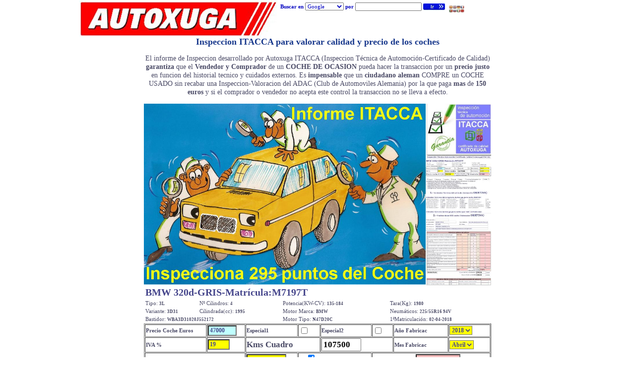

--- FILE ---
content_type: text/html
request_url: https://www.autoxuga.com/talleres/WBA3D31020J552172.htm
body_size: 13072
content:
<html lang="es">
<HEAD><TITLE>Inspeccion ITACCA para valorar calidad y precio de los coches</TITLE>
<meta name="description" content="Inspeccion ITACCA para valorar calidad y precio de los coches de segunda mano">

<META http-equiv=Content-Type content="text/html; charset=windows-1252">
<meta name="viewport" content="width=device-width, initial-scale=0.5, minimum-scale=0.5" />

<META content=global name=distribution>
<META content=document name=resource-type>
<META http-equiv=Pragma content=no-cache>
<META content="1 days" name=Revisit-After>
<META content=all name=robots>

<meta property="og:site_name" content="Autoxuga Movil" />
<meta property="og:type"          content="article" />
<meta property="og:title"         content="Inspeccion ITACCA para valorar calidad y precio de los coches" />
<meta property="og:description"   content="Inspeccion ITACCA para valorar calidad y precio de los coches de segunda mano" />
<meta property="og:url"           content="https://www.autoxuga.com/talleres/WBA3D31020J552172.htm" />
<meta property="og:image"         content="https://www.autoxuga.com/talleres/informeitacca.jpg" />
<meta property="fb:admins"        content="691469861051098"/>    

<link rel="canonical" href="https://www.autoxuga.com/talleres/WBA3D31020J552172.htm" />

<script type='application/ld+json'>{"@context":"https:\/\/schema.org","@type":"Organization","url":"https:\/\/www.autoxuga.com\/","sameAs":["https:\/\/www.facebook.com\/autoxugamovil\/","https:\/\/www.youtube.com\/channel\/UCZ2ACp3uxbtX_geAhlTDTvw"],"@id":"https:\/\/www.autoxuga.com\/#organization","name":"Autoxuga Movil - Coche conectado","logo":"https:\/\/www.autoxuga.com\/images\/logoautoxuganuevo.jpg"}</script>                                    
<link rel="icon" type="image/png" href="//www.autoxuga.com/images/iconoautoxuga.png">

<link rel="stylesheet" type="text/css" href="//www.autoxuga.com/img2018/estilosinicio.css" />
<link rel="stylesheet" href="//www.autoxuga.com/2020/css2020/menu.css">                                                                        

<style type="text/css">
body{font-family:Verdana; text-align:center; margin:0 auto;}
A{color:#494965; text-decoration:none; FONT-SIZE:11px; FONT-FAMILY:Verdana}
A:hover {color:#ff0000}
P{color:#494965; text-decoration:none; FONT-SIZE:11px; FONT-FAMILY:Verdana}
LI{color:#494965; text-decoration:none; FONT-SIZE:11px; FONT-FAMILY:Verdana}
TD{color:#494965; text-decoration:none; FONT-SIZE:11px; FONT-FAMILY:Verdana;}
INPUT {FONT-FAMILY:Verdana;}
TD.calculos{color:#494965; text-decoration:none; FONT-SIZE:9px; FONT-FAMILY:Verdana;}
TD.justificado {color:#494965; text-decoration:none; FONT-SIZE:11px; FONT-FAMILY:Verdana; text-align:justify;}
.TITTD{color:#000000; text-decoration:none; FONT-SIZE:11px; background-color:ffffff; FONT-FAMILY:Verdana;}
.TITULO {padding: 2pt; FONT-SIZE:20px; FONT-FAMILY:Verdana; FONT-WEIGHT:bolder; text-align:center; color:#80c080; background-color:#e0e0e0}
.PRODUCTO {padding: 2pt; FONT-SIZE:12px; FONT-FAMILY:Verdana; FONT-WEIGHT:bolder; text-align:left; color:#404080; background-color:#c0e0f0}
.OPCION {font-size:10pt; font-family:verdana; background-color:#d0e0f0; color:#000000; font-weight:bold; text-align:center}
TH {font-size:12px; font-family: Verdana; color: #000000; background-color:#d2a6a6}
.RESULT {font-size:12px; font-weight:bold; font-family: Verdana; color: #46468c; background-color:#ffff00}
.CASILLA {font-size:12px; font-weight:bold; font-family: Verdana; color: #46468c; background-color:#ffffff}
TEXTAREA {font-size:12px; font-weight:normal; font-family: Verdana; color: #46468c; background-color:#ffffff}
H1 {margin:0px; padding:0px; font-size:17px; font-weight:bolder; font-family: Verdana; color: #46468c}
.muygrande {font-size:24px;}
H2 {margin:0px; padding:0px; font-size:17px; font-weight:bolder; font-family: Verdana; color: #46468c}
.BOTON {font-size:12px; font-family: Verdana; font-weight:bold;}
SELECT {font-size:12px; font-family: Verdana;}
.ASTERISCOS {font-size:17px; font-family: Verdana; background-color:#ffff00; color:#000000; font-weight:900;}
A.AZUL {color:#0000ff; text-decoration:none; FONT-SIZE:11px; FONT-FAMILY:Verdana}
#PVPNUEVO {font-size:17px; background-color:#c0ffff;}
#PVPNUEVO2 {background-color:#c0ffff;}
#PVPVALORACION {background-color:#c0ffff;}
#PVPCAMBIO {font-size:17px; background-color:#ffff00;}
#PUNTOSOBTENIDOS {background-color:#ffc0c0; font-weight:bolder;}
#PORCENTAJE {background-color:#ffc0c0; font-weight:bolder;}
#PVPVENDEDOR {font-size:17px; background-color:#ffc0c0;}
#PVPCOMPRA {font-size:17px; background-color:#ffc0c0;}
.PrecioVendedor {font-size:12px; font-family: Verdana; font-weight:700; color:#0000ff}
.PrecioVendedor2 {font-size:24px; font-family: Verdana; font-weight:900; color:#000080}
.AZULADO {font-size:17px; font-family: Verdana; background-color:#ffc0c0; color:#000000; font-weight:900;}
#AZUL {background-color:#c0ffff; font-family: Verdana; font-weight:900;}
#AMARILLO {background-color:#ffff00; font-family: Verdana; font-weight:900; font-size:24px;}
#PUNTUACION {font-size:17px; background-color:#ff0000; color:#ffffff;}
#NADA {background-color:#ffe0d0;}
#POCO {background-color:#fff0e0;}
#IMPORTANTE {background-color:#fff0f0;}
#BASTANTE {background-color:#fff0e0;}
#MUY {background-color:#ffd0d0;}
#CAMBIO {color:#ffff00; background-color:#000000;}
#layer33 {width:700px; visibility:visible; z-index:1; background-color:#ffffff; PAGE-BREAK-AFTER: always;}
#layer331 {width:700px; visibility:visible; z-index:1; background-color:#ffffff;}
#layertexto {position:absolute; left:100px; top:80px; width:500px; visibility:hidden; z-index:1; background-color:#e0e0ff;}
.NEGRITA {padding:0px; font-weight:bold}
#NEGRITA {padding:0px; font-weight:bold}
#fondo1 {position:absolute; top:30px; left:50px; width:666px; height:16px;}
#fondo2 {position:absolute; top:47px; left:50px; width:16px;  height:3200px;}
#fondo3 {position:absolute; top:47px; left:690px; width:16px; height:3200px;}
#fondo4 {position:absolute; top:3197px; left:50px; width:666px; height:16px;}
.fichatecnica {font-size:9px; font-family:Verdana; font-weight:bolder; text-align:left;}
#MesesLeasing {width:75px; font-size:8pt; font-family: Verdana;}
.margen0 {margin:0; padding:0; font-size:8pt; vertical-align:bottom;}
.letrapequena {font-size:7pt; font-family: Verdana; font-weight:normal;}
.POCO {background-color:#ffe0d0;}
#PUNTUACION {background-color:#ff0000; color:#ffffff;}
H1.SaltoDePagina {PAGE-BREAK-AFTER: always}
.inspeccion{height:23px;}
#tablaformula {width:620px; padding:0pt; text-align:left; background-color:#d0d0d0; font-size:10px; font-family:Arial; font-weight:normal; border: #000000 0px solid; margin:0px; color:#000000;}
#tituloformula {font-family:Verdana; font-size:13pt; padding:0px; font-weight:bold; color:#000000;}
#tituloreactivos {font-family:Verdana; font-size:10pt; padding:0px; font-weight:bold; padding:2pt; color:#4060A0;}
#tablaformula td {text-align:center; padding:0px; margin:0px; font-size:9px;}
#tablaformula td.gasto {color:#ff0000; text-align:center;}
#tablaformula td.izq {text-align:left;}
.gastomas {color:#ffffff; background-color:#c00000; font-size:10px; font-weight:bold;}
.gastomasano {color:#ffffff; background-color:#ff0000; font-size:10px; font-weight:bold;}
.corroeescape {color:#ffffff; background-color:#6c2a2a; font-size:10px; font-weight:bold;}
.funcionamiento {color:#0000ff; font-weight:bold; font-family:Verdana; font-size:9pt;}
#textoexcesiva {font-family:Verdana; font-size:10px; font-weight:bold; padding:0pt; color:#000000; background-color:#c0c0c0;}
#textoacusada {font-family:Verdana; font-size:10px; font-weight:bold; padding:0pt; color:#000000; background-color:#d0d0d0;}
#textomoderada {font-family:Verdana; font-size:10px; font-weight:bold; padding:0pt; color:#000000; background-color:#e0e0e0;}
#textoligera {font-family:Verdana; font-size:10px; font-weight:bold; padding:0pt; color:#000000; background-color:#f0f0f0;}
#COSTEREAL {font-size:17px; font-weight:bolder}
.grande {font-size:17px; font-weight:bolder; font-family:Verdana;}
.titulocoche {font-size:20px; font-weight:bolder; font-family:Verdana;}
.MARRON {color:#c00000}
p.textoitacca {font-family: Verdana; font-size:13pt; background-color: #ffffff; color:#808080; text-align:justify;}
</style>
<style type="text/css" media="print">
TD{color:#000000;}
A{color:#000000;}
P{color:#000000;}
LI{color:#000000;}
TD.calculos{color:#000000;}
TD.justificado {color:#000000;}
.TITULO color:#000000; background-color:#ffffff}
.PRODUCTO {color:#000000; background-color:#ffffff}
.OPCION {color:#000000; background-color:#ffffff;}
TH {color:#000000; background-color:#ffffff}
.RESULT {color:#000000; background-color:#ffffff}
.CASILLA {color:#000000; background-color:#ffffff}
TEXTAREA {color:#000000; background-color:#ffffff}
H1 {color:#000000}
H2 {color:#000000}
.ASTERISCOS {color:#000000; background-color:#ffffff;}
A.AZUL {color:#000000;}
#PVPNUEVO {background-color:#ffffff;}
#PVPNUEVO2 {background-color:#ffffff;}
#PVPVALORACION {background-color:#ffffff;}
#PVPCAMBIO {background-color:#ffffff;}
#PUNTOSOBTENIDOS {background-color:#ffffff;}
#PORCENTAJE {background-color:#ffffff;}
#PVPVENDEDOR {background-color:#ffffff;}
.PrecioVendedor {color:#000000}
.PrecioVendedor2 {color:#000000}
.AZULADO {color:#000000; background-color:#ffffff;}
#AZUL {background-color:#ffffff;}
#AMARILLO {background-color:#ffffff;}
#PUNTUACION {color:#000000; background-color:#ffffff;}
#NADA {background-color:#ffffff;}
#POCO {background-color:#ffffff;}
#IMPORTANTE {background-color:#ffffff;}
#BASTANTE {background-color:#ffffff;}
#MUY {background-color:#ffffff;}
#CAMBIO {color:#000000; background-color:#ffffff;}
#layertexto {background-color:#ffffff;}
.POCO {background-color:#ffffff;}
#PUNTUACION {color:#000000; background-color:#ffffff;}
#tablaformula {color:#000000; background-color:#ffffff;}
#tituloformula {color:#000000;}
#tituloreactivos {color:#000000;}
#tablaformula td.gasto {color:#000000;}
.gastomas {color:#000000; background-color:#ffffff;}
.gastomasano {color:#000000; background-color:#ffffff;}
.corroeescape {color:#000000; background-color:#ffffff;}
.funcionamiento {color:#000000;}
#textoexcesiva {color:#000000; background-color:#ffffff;}
#textoacusada {color:#000000; background-color:#ffffff;}
#textomoderada {color:#000000; background-color:#ffffff;}
#textoligera {color:#000000; background-color:#ffffff;}
.MARRON {color:#000000}
.justificado {text-align:justify !important;}
#google_translate_element {text-align:center; display:block; float:left; margin:0; border:0;}
select.goog-te-combo {font-size:1.2rem; font-weight:bolder; text-align:center;} 
.goog-logo-link {display:none;} 

</style>

<script src="//www.autoxuga.com/2020/js2020/jquery-1.11.1.min.js"></script> 
<script src="//www.autoxuga.com/2020/js2020/pagina.js"></script> 

</HEAD>
<BODY leftmargin=0 topmargin=0>

<div id="fb-root"></div>
<script>(function(d, s, id) {
  var js, fjs = d.getElementsByTagName(s)[0];
  if (d.getElementById(id)) return;
  js = d.createElement(s); js.id = id;
  js.src = 'https://connect.facebook.net/es_ES/sdk.js#xfbml=1&version=v3.1';
  fjs.parentNode.insertBefore(js, fjs);
}(document, 'script', 'facebook-jssdk'));</script>


<script src="//www.autoxuga.com/img2018/cabecera.js"></script>



<center>



<div id="layer33">




<H1><font color=#18388C size=4><b>Inspeccion ITACCA para valorar calidad y precio de los coches</b></font></h1>

<p class="normal justificado">
El informe de Inspeccion desarrollado por Autoxuga ITACCA
(Inspeccion Técnica de Automoción-Certificado de Calidad) <b>garantiza</b> que el <b>Vendedor y Comprador</b> de un <b>COCHE DE OCASION</b> 
pueda hacer la transaccion por un <b>precio justo</b> en funcion del historial tecnico y cuidados externos. 
Es <b>impensable</b> que un <b>ciudadano aleman</b> COMPRE un COCHE USADO sin recabar una Inspeccion-Valoracion del ADAC (Club de Automoviles Alemania) por la que 
paga <b>mas</b> de <b>150 euros</b> y si el comprador o vendedor no acepta este control la transaccion no se lleva a efecto. 
</p>


<img src="informeitacca.jpg" alt="Inspeccion que realiza el informe ITACCA">

<TABLE border=0 width=100%>
<TR><TD colspan=8><H2 class=titulocoche>BMW 320d-GRIS-Matrícula:M7197T</H2></TD></TR>
<TR><TD>Tipo: <span class=fichatecnica>3L</span></TD>
<TD>Nº Cilindros: <span class=fichatecnica>4</span></TD><TD width=10><TD>
<TD>Potencia(KW-CV): <span class=fichatecnica>135-184</span></TD><TD width=10><TD>
<TD>Tara(Kg): <span class=fichatecnica>1980</span></TD></TR>
<TR><TD>Variante: <span class=fichatecnica>3D31</span></TD>
<TD>Cilindrada(cc): <span class=fichatecnica>1995</span></TD><TD width=10><TD>
<TD>Motor Marca: <span class=fichatecnica>BMW</span></TD><TD width=10><TD>
<TD>Neumáticos: <span class=fichatecnica>225/55R16 94V</span></TD></TR>
<TR><TD colspan=2>Bastidor: <span class=fichatecnica>WBA3D31020J552172</span></TD><TD width=10><TD>
<TD>Motor Tipo: <span class=fichatecnica>N47D20C</span></TD><TD width=10><TD>
<TD>1ªMatriculación: <span class=fichatecnica>02-04-2018</span></TD></TR>
</TABLE>
<TABLE BORDER=1 cellpadding=1 cellspacing=1 width=100%>
<TR><TD><B>Precio Coche Euros</B></TD>
    <TD><INPUT type=text class=RESULT id=PVPNUEVO2 size=6 value="47000"></TD>
    <TD><B>Especial1</B></TD>
    <TD><INPUT type=checkbox class=RESULT></TD>
    <TD ROWSPAN=1><B>Especial2</B></TD>
    <TD ROWSPAN=1><INPUT type=checkbox class=RESULT></TD>
    <TD><B>Año Fabricac</B></TD>
    <TD><SELECT class=RESULT NAME=AnoFabricacion>
        <OPTION SELECTED>2018
        </SELECT></TD></TR>
<TR><TD><B>IVA %</B></TD>
    <TD><INPUT type=text class=RESULT id=IVA size=4 value="19"></TD>
    <TD COLSPAN=2 class=grande><B>Kms Cuadro</B></TD>
    <TD COLSPAN=2><INPUT type=text class=grande size=6 value="107500"></TD>
    <TD><B>Mes Fabricac</B></TD>
    <TD><SELECT class=RESULT NAME=MesFabricacion>
        <OPTION SELECTED>Abril
        </SELECT></TD></TR>
<TR><TD colspan=2 class=grande><B>Precio coche F.F.(€)</B></TD>
    <TD><INPUT type=text class=RESULT id=COSTEREAL size=6 value="39496"></TD>
    <TD align=center colspan=2 class=margen0><INPUT type=checkbox checked><B>Datos extraídos con<br> Diagnosis Autoxuga</B></TD>
<TD colspan=3 class=grande><B>P.Vendedor</B>
<INPUT class=RESULT type=text id=PVPVENDEDOR size=7 value="22900">€</TD></TR>
</TABLE><BR>
<TABLE width=100%>
<TR>
    <TD align=center class=margen0><INPUT type=radio checked><B>Import</B></TD>
    <TD align=center class=margen0><INPUT type=radio><B>Nacional</B></TD>
    <TD align=center class=margen0><INPUT type=radio><B>Gasolina</B></TD>
    <TD align=center class=margen0><INPUT type=radio checked><B>Diesel</B></TD>
    <TD align=center class=margen0><INPUT type=radio><B>Mixto</B></TD>
    <TD align=center class=margen0><INPUT type=checkbox><B>Leasing,Renting,Rent Car</B></TD>
    <TD class=margen0><SELECT NAME=MesesLeasing id=MesesLeasing>
        <OPTION SELECTED>0 meses
        </SELECT></TD>
</TR>
</TABLE>
<TABLE BORDER=0 cellpadding=1 cellspacing=1 width=100%>
<TR><TD>
<B>La Inspección Técnica de Autoxuga consta de seis tipos de valoraciones recogidas en:<BR>
<LI>(1)Controles Técnicos del vehiculo (Valoración Objetiva)<BR>
<LI>(2)Analisis datos UCE coche y memoria averias (Valoracion Objetiva)<BR>
<LI>(3)Evaluación Marca y Coche (Valoracion Subjetiva)<BR>
<LI>(4)Verificación ocular del coche (valoración Subjetiva)<BR>
<LI>(5)Resumen desviaciones de las verificaciones Subjetivas y reparaciones realizadas<BR>
<LI>(6)Sugerencias Tecnicas para un correcto cuidado del coche y ahorro de combustible</B>
</TD></TR>
</TABLE>
<BR><font face=Verdana size=4><B><H2><span class=muygrande>1.-</span> Controles Técnicos del vehiculo (Valoración <span class=muygrande>OBJETIVA)</span></H2></B></font><BR>
<TABLE border=0 width=100%>
<TR><TD colspan=6><H2>Cálculos Técnicos del programa Autoxuga para coche NUEVO:</H2></TD></TR>
<TR><TD class=calculos>Diámetro muñequilla biela =</TD><TD class=fichatecnica>51.13mm</TD>
<TD class=calculos>Superficie filtro aceite =</TD><TD class=fichatecnica>547.cm²**</TD>
<TD class=calculos>Temp.aceite inter.motor =</TD><TD class=fichatecnica>81.6ºC</TD></TR>
<TR><TD class=calculos>**Lím.Desg.muñeq.cojinete =</TD><TD class=fichatecnica> 0.178mm</TD>
<TD class=calculos>**Juego muñequillas biela =</TD><TD class=fichatecnica> 0.051mm**</TD>
<TD class=calculos>Válvula Sucio =</TD><TD class=fichatecnica>Si</TD></TR>
<TR><TD class=calculos>Gradiente utiliz-gast(Xuga) =</TD><TD class=fichatecnica> 0.205</TD>
<TD class=calculos>Espesor película aceite =</TD><TD class=fichatecnica> 0.038mm</TD>
<TD class=calculos>Ancho correa Distrib/cadena =</TD><TD class=fichatecnica>31.37 mm</TD></TR>
<TR><TD class=calculos>Bombeo aceite a 850rpm =</TD><TD class=fichatecnica>3.71 l/min</TD>
<TD class=calculos>Viscosidad cinemática** =</TD><TD class=fichatecnica>34.29cSt (SAE5)</TD>
<TD class=calculos>Fuerza Tang. a transmitir =</TD><TD class=fichatecnica>405 Kg.</TD></TR>
<TR><TD class=calculos>Bombeo aceite a 2000rpm =</TD><TD class=fichatecnica>8.73 l/min</TD>
<TD class=calculos>Presión aceite a 850 rpm =</TD><TD class=fichatecnica>1.52 kg/cm²</TD>
<TD class=calculos>Alargamiento sufre correa/cadena =</TD><TD class=fichatecnica>0.44 mm.</TD></TR>
<TR><TD class=calculos>Capacidad aceite cárter =</TD><TD class=fichatecnica>5.30litros</TD>
<TD class=calculos>Presión aceite 2000 rpm =</TD><TD class=fichatecnica>3.58 kg/cm²</TD>
<TD class=calculos>Tensiones máximas correa/cadena =</TD><TD class=fichatecnica>729 Kg.</TD></TR>
<TR><TD class=calculos>Calor desprendido cojinete =</TD><TD class=fichatecnica> 2.54Kcal</TD>
<TD class=calculos>Velocid.rotac.cigüeñal =</TD><TD class=fichatecnica>24.57m/seg</TD>
<TD class=calculos>Tension Calentadores =</TD><TD class=fichatecnica>11 Voltios</TD></TR>
</TABLE><BR>
<TABLE border=0 width=100%>
<TR><TD colspan=6><H2>Cálculos Técnicos Autoxuga para coche que rodó 107500 Kms:</H2></TD></TR>
<TR><TD class=calculos>Diámetro muñequilla biela =</TD><TD class=fichatecnica>51.08mm</TD>
<TD class=calculos>Superficie filtro aceite =</TD><TD class=fichatecnica>552.cm²**</TD>
<TD class=calculos>Temp.aceite inter.motor =</TD><TD class=fichatecnica>84.7ºC</TD></TR>
<TR><TD class=calculos>**Lím.Desg.muñeq.cojinete =</TD><TD class=fichatecnica> 0.178mm</TD>
<TD class=calculos>**Juego muñequillas biela =</TD><TD class=fichatecnica> 0.094mm**</TD>
<TD class=calculos>Válvula Sucio =</TD><TD class=fichatecnica>Si</TD></TR>
<TR><TD class=calculos>Gradiente utiliz-gast(Xuga) =</TD><TD class=fichatecnica> 0.188</TD>
<TD class=calculos>Espesor película aceite =</TD><TD class=fichatecnica> 0.070mm</TD>
<TD class=calculos>Ancho correa Distrib/cadena =</TD><TD class=fichatecnica>31.37 mm</TD></TR>
<TR><TD class=calculos>Bombeo aceite a 850rpm =</TD><TD class=fichatecnica>3.79 l/min</TD>
<TD class=calculos>Viscosidad cinemática** =</TD><TD class=fichatecnica>38.62cSt (SAE20)</TD>
<TD class=calculos>Fuerza Tang. a transmitir =</TD><TD class=fichatecnica>405 Kg.</TD></TR>
<TR><TD class=calculos>Bombeo aceite a 2000rpm =</TD><TD class=fichatecnica>8.93 l/min</TD>
<TD class=calculos>Presión aceite a 850 rpm =</TD><TD class=fichatecnica>1.42 kg/cm²</TD>
<TD class=calculos>Alargamiento sufre correa/cadena =</TD><TD class=fichatecnica>0.44 mm.</TD></TR>
<TR><TD class=calculos>Capacidad aceite cárter =</TD><TD class=fichatecnica>5.31litros</TD>
<TD class=calculos>Presión aceite 2000 rpm =</TD><TD class=fichatecnica>3.36 kg/cm²</TD>
<TD class=calculos>Tensiones máximas correa/cadena =</TD><TD class=fichatecnica>729 Kg.</TD></TR>
<TR><TD class=calculos>Calor desprendido cojinete =</TD><TD class=fichatecnica> 2.53Kcal</TD>
<TD class=calculos>Velocid.rotac.cigüeñal =</TD><TD class=fichatecnica>24.44m/seg</TD>
<TD class=calculos>Tension Calentadores =</TD><TD class=fichatecnica>11 Voltios</TD></TR>
</TABLE>
<BR><font face=Verdana size=4><B><H2><span class=muygrande>2.-</span> Analisis datos UCE coche (Valoracion <span class=muygrande>OBJETIVA)</span></H2></B></font><BR>
<TABLE BORDER=0 cellpadding=1 cellspacing=1 width=100%>
<TR><TD><B>Protocolo UCE:</B></TD><TD><INPUT type=text class=CASILLA size=15 value=""></TD><TD COLSPAN=2></TD></TR>
<TR><TD><B>Nº Recambio:</B></TD><TD><INPUT type=text class=CASILLA size=25 value="0030979211"></TD>
<TD><B>Tipo Sistema:</B></TD><TD><INPUT type=text class=CASILLA size=23 value="62F18C30303330393739323131FFFFFFFF"></TD></TR>
<TR><TD><B>Codificacion:</B></TD><TD><INPUT type=text class=CASILLA size=15 value="0F18A0"></TD>
<TD><B>Nº Taller:</B></TD><TD><INPUT type=text class=CASILLA size=23 value=""></TD></TR>
<TR><TD>Infor.Adicional:</TD><TD ColSPAN=3><INPUT type=text class=CASILLA size=68 value="WBA3D31020J552172"></TD></TR>
<TR><TD>Infor.Adicional:</TD><TD ColSPAN=3><INPUT type=text class=CASILLA size=68 value="62F190574241334433313032304A353532313732FFFFFF"></TD></TR>
</TABLE><BR>
<TABLE BORDER=0 cellpadding=1 cellspacing=1 width=100%>
<TR><TD><B>Leer Memoria Averias BMW</B> (Cada averia resta 0,5 puntos)</TD></TR>
<TR><TD><TEXTAREA ROWS=3 COLS=90>
</TEXTAREA></TD></TR>
<TR><TD>
Se <B>Certifica</B> que los datos anteriores fueron extraidos de la Unidad central electronica (UCE) con el Aparato de diagnosis o Scanner Autoxuga
</TD></TR>
</TABLE>
</div>
<div id="layer33">
<BR><font face=Verdana size=4><B><H2><span class=muygrande>3.-</span> Evaluación Marca y Coche (Valoracion <span class=muygrande>SUBJETIVA)</span></H2></B></font><BR>
<TABLE BORDER=0 cellpadding=1 cellspacing=1 width=100%>
<TR><TD class=justificado><B>
Inspeccionando un vehiculo de ocasión con el sistema de calidad Autoxuga, se podra tener la 
seguridad de que comprador y vendedor valoraron objetivamente el estado del coche y en 
funcion de los resultados obtenidos con rango entre cero y diez (0-10) el precio del coche va 
a ser el idóneo para el estado en que se encuentra el coche en la fecha de la Inspección. 
</TD></TR>
</TABLE><BR>
<TABLE BORDER=1 cellpadding=1 cellspacing=1 width=100%>
<TR><TH COLSPAN=6>Valoración subjetiva del vehiculo</TH>
</TR>
<TR><TD><B>Conceptos valoracion compra en porcentajes</B></TD><TD id=NADA><B>MUY MAL</B></TD><TD id=POCO><B>MAL</B></TD>
<TD id=IMPORTANTE><B>NORMAL<BR>Standard</B></TD><TD id=BASTANTE><B>BIEN</B></TD><TD id=MUY><B>MUY BIEN</B></TD></TR>
<TR><TD>Imagen percibida sobre la Marca y el Modelo de coche (b)</TD>
    <TD align=center id=NADA><INPUT type=radio></TD>
    <TD align=center id=POCO><INPUT type=radio></TD>
    <TD align=center id=IMPORTANTE><INPUT type=radio></TD>
    <TD align=center id=BASTANTE><INPUT type=radio></TD>
    <TD align=center id=MUY><INPUT type=radio checked></TD>
</TR>
<TR><TD>Color coche: Moderno, habitual o desfasado a los tiempos actuales (h)</TD>
    <TD align=center id=NADA><INPUT type=radio></TD>
    <TD align=center id=POCO><INPUT type=radio></TD>
    <TD align=center id=IMPORTANTE><INPUT type=radio></TD>
    <TD align=center id=BASTANTE><INPUT type=radio></TD>
    <TD align=center id=MUY><INPUT type=radio checked></TD>
</TR>
<TR><TD>Velocidad depreciacion coche por variar mucho el Modelo (f)</TD>
    <TD align=center id=NADA><INPUT type=radio></TD>
    <TD align=center id=POCO><INPUT type=radio></TD>
    <TD align=center id=IMPORTANTE><INPUT type=radio checked></TD>
    <TD align=center id=BASTANTE><INPUT type=radio></TD>
    <TD align=center id=MUY><INPUT type=radio></TD>
</TR>
<TR><TD>Coche depreciado: Leasing,Rent Car,Renting,muchosCV.. (b)</TD>
    <TD align=center id=NADA><INPUT type=radio></TD>
    <TD align=center id=POCO><INPUT type=radio></TD>
    <TD align=center id=IMPORTANTE><INPUT type=radio checked></TD>
    <TD align=center id=BASTANTE><INPUT type=radio></TD>
    <TD align=center id=MUY><INPUT type=radio></TD>
</TR>
<TR><TD>Apariencia del coche y cuidado EXTERNO del mismo (f)</TD>
    <TD align=center id=NADA><INPUT type=radio></TD>
    <TD align=center id=POCO><INPUT type=radio></TD>
    <TD align=center id=IMPORTANTE><INPUT type=radio></TD>
    <TD align=center id=BASTANTE><INPUT type=radio checked></TD>
    <TD align=center id=MUY><INPUT type=radio></TD>
</TR>
<TR><TD>Aspecto INTERNO del coche y conjunto total del habitaculo (g)</TD>
    <TD align=center id=NADA><INPUT type=radio></TD>
    <TD align=center id=POCO><INPUT type=radio></TD>
    <TD align=center id=IMPORTANTE><INPUT type=radio></TD>
    <TD align=center id=BASTANTE><INPUT type=radio checked></TD>
    <TD align=center id=MUY><INPUT type=radio></TD>
</TR>
<TR><TD>Poner puntuación segun sea el modelo Actual(BIEN, etc) o Desfasado(MAL, etc) (b)</TD>
    <TD align=center id=NADA><INPUT type=radio></TD>
    <TD align=center id=POCO><INPUT type=radio></TD>
    <TD align=center id=IMPORTANTE><INPUT type=radio></TD>
    <TD align=center id=BASTANTE><INPUT type=radio></TD>
    <TD align=center id=MUY><INPUT type=radio checked></TD>
</TR>
<TR><TD>Kilometros Cuadro con Posible Falsedad o Engaño de los Kilometros que presenta (a)</TD>
    <TD align=center id=NADA><INPUT type=radio></TD>
    <TD align=center id=POCO><INPUT type=radio></TD>
    <TD align=center id=IMPORTANTE><INPUT type=radio></TD>
    <TD align=center id=BASTANTE><INPUT type=radio checked></TD>
    <TD align=center id=MUY><INPUT type=radio></TD>
</TR>
<TR><TD>Estado mecanica: Prueba motor, cambio, mandos electricos y accesorios (e)</TD>
    <TD align=center id=NADA><INPUT type=radio></TD>
    <TD align=center id=POCO><INPUT type=radio></TD>
    <TD align=center id=IMPORTANTE><INPUT type=radio></TD>
    <TD align=center id=BASTANTE><INPUT type=radio checked></TD>
    <TD align=center id=MUY><INPUT type=radio></TD>
</TR>
<TR><TD>Fallos ocultos coche: Escaneado averias electronicas con Diagnosis Autoxuga (d)</TD>
    <TD align=center id=NADA><INPUT type=radio></TD>
    <TD align=center id=POCO><INPUT type=radio></TD>
    <TD align=center id=IMPORTANTE><INPUT type=radio checked></TD>
    <TD align=center id=BASTANTE><INPUT type=radio></TD>
    <TD align=center id=MUY><INPUT type=radio></TD>
</TR>
<TR><TD>Extras: OExtras: Opciones NO incluidas en los Vehiculos Nuevos (c)</TD>
    <TD align=center id=NADA><INPUT type=radio></TD>
    <TD align=center id=POCO><INPUT type=radio></TD>
    <TD align=center id=IMPORTANTE><INPUT type=radio></TD>
    <TD align=center id=BASTANTE><INPUT type=radio></TD>
    <TD align=center id=MUY><INPUT type=radio checked></TD>
</TR>
<TR><TD><b>PUNTUACIONES</b></TD>
    <TD align=center id=NADA><b>100</b></TD>
    <TD align=center id=POCO><b>200</b></TD>
    <TD align=center id=IMPORTANTE><b>300</b></TD>
    <TD align=center id=BASTANTE><b>400</b></TD>
    <TD align=center id=MUY><b>500</b></TD>
</TR>
<TR><TD><B>Puntos valoración coche</B></TD>
    <TD COLSPAN=1 align=right><INPUT type=text id=PUNTOSOBTENIDOS size=10 value="397"></TD>
    <TD COLSPAN=3 align=right><B>Porcentaje depreciación Coche</B></TD>
    <TD COLSPAN=1 align=right><INPUT type=text id=PORCENTAJE size=10 value="7.86%"></TD>
</TR>
</TABLE>
<TABLE BORDER=0 cellpadding=0 cellspacing=0 width=100%>
<TR align=center>
<TD width=50% align=left><INPUT type=button class=BOTON value="Calcular Precio"></TD>
<TD align=right><B>Precio COCHE en ALEMANIA</B>&nbsp;&nbsp;</TD>
<TD align=left><INPUT class=grande type=text size=7 value="27455"><b>EUROS</b></TD>
<TD> &nbsp; </TD>
</TR>
<TR class=MARRON align=left><TD><B>
</B></TD>
<TD align=right><B>Precio COCHE en ESPAÑA</B></TD>
<TD align=left><INPUT class=grande type=text size=7 value="33694"><b>EUROS</b></TD>
<TD> &nbsp; </TD>
</TR>
</TABLE><BR>
<TABLE BORDER=1 cellpadding=1 cellspacing=1 width=100%>
<TR><TH COLSPAN=4>RESTAR AL PRECIO COCHE el Coste Reacondicionamiento del automovil</TH>
</TR>
<TR><TD>Pintura: abrillantar o pintar zonas</TD>
    <TD><INPUT type=text size=7 value="180"></TD>
    <TD>Tapizado: limpiar o reponer partes</TD>
    <TD><INPUT type=text size=7 value=""></TD>
</TR>
<TR><TD>Motor: correas, aceites, filtros, etc</TD>
    <TD><INPUT type=text size=7 value="120"></TD>
    <TD>Frenos, Suspension, Neumaticos</TD>
    <TD><INPUT type=text size=7 value=""></TD>
</TR>
<TR><TD>Componentes electronicos</TD>
    <TD><INPUT type=text size=7 value=""></TD>
    <TD><B>Total Coste Reacondicionado</B></TD>
    <TD><INPUT type=text class=RESULT size=7 value="300"></TD>
</TR>
</TABLE><BR>
<TABLE BORDER=0 cellpadding=0 cellspacing=0 width=100%>
<TR align=center>
<TD align=left><INPUT type=button class=BOTON value="Precio del coche sin Reparar"></TD>
<TD class=grande align=right><B>Precio Compra sin reparar</B></TD>
<TD class=grande align=center><INPUT class=RESULT type=text id=PVPCOMPRA size=7 value="27155">euros</TD>
</TR>
<TR>
<TD></TD>
<TD class=grande align=right><B>Precio segun Vendedor</B></TD>
<TD class=grande align=center><INPUT class=RESULT type=text id=PVPVENDEDOR size=7 value="22900">euros</TD>
</TR>
<TR align=center>
<TD align=left><INPUT type=button class=BOTON value="Interes o Rentabilidad Compra"></TD>
<TD class=grande align=right><B>Sugerencia Compra<br>(1=muy mal &nbsp;&nbsp; 5=muy bien)</B></TD>
<TD class=grande align=center><INPUT class=RESULT type=text id=PUNTUACION size=3 value="4.5">puntos</TD>
</TR>
</TABLE>
<TABLE BORDER=0 width=100%>
<TR><TD class=justificado><B>
Para un coche NORMAL la puntuacion va a ser de 300 puntos y en este caso se obtuvieron 397puntos con un porcentaje de depreciación del 7.86% y si la desviacion es superior 
o inferior a los 300 puntos quiere decir que la decision de compra del coche es FAVORABLE o DESFAVORABLE segun los conceptos de valoración arriba indicados.
</TD></TR>
</TABLE>
<TABLE BORDER=0 cellpadding=1 cellspacing=1 width=100%>
<TR>
<TD>&nbspCoche<br>Nuevo(€)</TD><TD><INPUT class=NEGRITA id=PVPNUEVO TYPE=text size=5 value="47000"></TD>
<TD WIDTH=10> </TD>
<TD>&nbspPrecio<br>COMPRA(€)</TD><TD><INPUT class=NEGRITA id=PVPCAMBIO TYPE=text size=5 value="27155"></TD>
<TD WIDTH=10> </TD>
<TD>&nbspPrecio<br>Vendedor:</TD><TD><INPUT class=NEGRITA id=PVPVENDEDOR TYPE=text size=5 value="22900"></TD>
<TD WIDTH=10> </TD>
<TD>&nbspSugerencia<br>Compra:</TD><TD><INPUT class=NEGRITA id=PUNTUACION TYPE=text size=3 value="4.5">puntos</TD>
</TR>
</TABLE>
</div>
<div id="layer33">
<BR><font face=Verdana size=4><B><H2><span class=muygrande>4.-</span> Verificación ocular del coche (valoración <span class=muygrande>SUBJETIVA)</span></H2></B></font>
<TABLE width=100% border=0>
<TR><TD class=justificado>
Se trata de revisar e inspeccionar minuciosamente el conjunto del coche marcando Bien, Regular 
o Mal los elementos que se detallan a continuacion, justificando cuando se marque Regular o Mal 
el motivo de dicha puntuación. 
</TD></TR>
</TABLE><BR>
<TABLE BORDER=1 cellpadding=1 cellspacing=1 width=99%>
<TR class=inspeccion><TD width=70%><B>Carroceria parte exterior</B></TD><TD align=center><B>Reparado</B></TD><TD align=center><B>Bien</B></TD><TD align=center><B>Regular</B></TD><TD align=center><B>Mal</B></TD></TR>
<TR class=inspeccion><TD> 1.- Pintura de Fabrica, repintado posterior, etc.</TD>
    <TD align=center><INPUT type=radio></TD>
    <TD align=center><INPUT type=radio checked></TD>
    <TD align=center><INPUT type=radio></TD>
    <TD align=center><INPUT type=radio></TD></TR>
<TR class=inspeccion><TD> 2.- Pequeños golpes o rozaduras en la pintura y plasticos carroceria</TD>
    <TD align=center><INPUT type=radio></TD>
    <TD align=center><INPUT type=radio></TD>
    <TD align=center><INPUT type=radio checked></TD>
    <TD align=center><INPUT type=radio></TD></TR>
<TR class=inspeccion><TD> 3.- Sintomas de daños estructurales en la carroceria</TD>
    <TD align=center><INPUT type=radio></TD>
    <TD align=center><INPUT type=radio checked></TD>
    <TD align=center><INPUT type=radio></TD>
    <TD align=center><INPUT type=radio></TD></TR>
<TR class=inspeccion><TD> 4.- Chinazos en Parabrisas, lunas o cristales laterales</TD>
    <TD align=center><INPUT type=radio></TD>
    <TD align=center><INPUT type=radio checked></TD>
    <TD align=center><INPUT type=radio></TD>
    <TD align=center><INPUT type=radio></TD></TR>
<TR class=inspeccion><TD> 5.- Presencia de Oxidos externos u oxidos en uniones, etc.</TD>
    <TD align=center><INPUT type=radio></TD>
    <TD align=center><INPUT type=radio checked></TD>
    <TD align=center><INPUT type=radio></TD>
    <TD align=center><INPUT type=radio></TD></TR>
<TR class=inspeccion><TD> 6.- Funcionamiento suave de puertas y capos</TD>
    <TD align=center><INPUT type=radio></TD>
    <TD align=center><INPUT type=radio checked></TD>
    <TD align=center><INPUT type=radio></TD>
    <TD align=center><INPUT type=radio></TD></TR>
<TR class=inspeccion><TD> 7.- Capo y Porton levantado, ver sintomas de accidentes en chasis</TD>
    <TD align=center><INPUT type=radio></TD>
    <TD align=center><INPUT type=radio checked></TD>
    <TD align=center><INPUT type=radio></TD>
    <TD align=center><INPUT type=radio></TD></TR>
<TR class=inspeccion><TD> 8.- Estado Parachoques delantero/Trasero y guarnecidos laterales</TD>
    <TD align=center><INPUT type=radio></TD>
    <TD align=center><INPUT type=radio checked></TD>
    <TD align=center><INPUT type=radio></TD>
    <TD align=center><INPUT type=radio></TD></TR>
<TR class=inspeccion><TD> 9.- Estado de los bajos del coche y laterales inferiores</TD>
    <TD align=center><INPUT type=radio></TD>
    <TD align=center><INPUT type=radio checked></TD>
    <TD align=center><INPUT type=radio></TD>
    <TD align=center><INPUT type=radio></TD></TR>
<TR class=inspeccion><TD>10.- Otros daños no recogidos en este apartado</TD>
    <TD align=center><INPUT type=radio></TD>
    <TD align=center><INPUT type=radio checked></TD>
    <TD align=center><INPUT type=radio></TD>
    <TD align=center><INPUT type=radio></TD></TR>
</TABLE><BR>
<TABLE BORDER=1 cellpadding=1 cellspacing=1 width=99%>
<TR class=inspeccion><TD width=70%><B>Interior coche (Habitaculo)</B></TD><TD align=center><B>Reparado</B></TD><TD align=center><B>Bien</B></TD><TD align=center><B>Regular</B></TD><TD align=center><B>Mal</B></TD></TR>
<TR class=inspeccion><TD>11.- Estado y limpieza Tapizado asientos, puertas y techo</TD>
    <TD align=center><INPUT type=radio></TD>
    <TD align=center><INPUT type=radio checked></TD>
    <TD align=center><INPUT type=radio></TD>
    <TD align=center><INPUT type=radio></TD></TR>
<TR class=inspeccion><TD>12.- Mecanica de los asientos (regulacion,desplazamiento,etc)</TD>
    <TD align=center><INPUT type=radio></TD>
    <TD align=center><INPUT type=radio checked></TD>
    <TD align=center><INPUT type=radio></TD>
    <TD align=center><INPUT type=radio></TD></TR>
<TR class=inspeccion><TD>13.- Techo electrico y Puertas; accionamientos</TD>
    <TD align=center><INPUT type=radio></TD>
    <TD align=center><INPUT type=radio checked></TD>
    <TD align=center><INPUT type=radio></TD>
    <TD align=center><INPUT type=radio></TD></TR>
<TR class=inspeccion><TD>14.- Estado del Panel, Cuadro Instrumentos y Volante Direccion</TD>
    <TD align=center><INPUT type=radio></TD>
    <TD align=center><INPUT type=radio checked></TD>
    <TD align=center><INPUT type=radio></TD>
    <TD align=center><INPUT type=radio></TD></TR>
<TR class=inspeccion><TD>15.- Funcionamiento de las luces y accesorios internos</TD>
    <TD align=center><INPUT type=radio></TD>
    <TD align=center><INPUT type=radio checked></TD>
    <TD align=center><INPUT type=radio></TD>
    <TD align=center><INPUT type=radio></TD></TR>
<TR class=inspeccion><TD>16.- Suavidad Palanca velocidades, Freno mano y Pedales mando</TD>
    <TD align=center><INPUT type=radio></TD>
    <TD align=center><INPUT type=radio checked></TD>
    <TD align=center><INPUT type=radio></TD>
    <TD align=center><INPUT type=radio></TD></TR>
<TR class=inspeccion><TD>17.- Otros daños no recogidos en este apartado</TD>
    <TD align=center><INPUT type=radio></TD>
    <TD align=center><INPUT type=radio checked></TD>
    <TD align=center><INPUT type=radio></TD>
    <TD align=center><INPUT type=radio></TD></TR>
</TABLE><BR>
<TABLE BORDER=1 cellpadding=1 cellspacing=1 width=99%>
<TR class=inspeccion><TD width=70%><B>Motor</B></TD><TD align=center><B>Reparado</B></TD><TD align=center><B>Bien</B></TD><TD align=center><B>Regular</B></TD><TD align=center><B>Mal</B></TD></TR>
<TR class=inspeccion><TD>18.- Fugas de liquidos o aceites en vano motor</TD>
    <TD align=center><INPUT type=radio></TD>
    <TD align=center><INPUT type=radio checked></TD>
    <TD align=center><INPUT type=radio></TD>
    <TD align=center><INPUT type=radio></TD></TR>
<TR class=inspeccion><TD>19.- Manguitos goma: Sintomas de envejecimiento o ligeras grietas</TD>
    <TD align=center><INPUT type=radio></TD>
    <TD align=center><INPUT type=radio checked></TD>
    <TD align=center><INPUT type=radio></TD>
    <TD align=center><INPUT type=radio></TD></TR>
<TR class=inspeccion><TD>20.- Nivel aceite y color sin restos de agua (grisaceo)</TD>
    <TD align=center><INPUT type=radio></TD>
    <TD align=center><INPUT type=radio checked></TD>
    <TD align=center><INPUT type=radio></TD>
    <TD align=center><INPUT type=radio></TD></TR>
<TR class=inspeccion><TD>21.- Nivel liquido frenos, direccion asistida, refrigerante, color liquidos</TD>
    <TD align=center><INPUT type=radio></TD>
    <TD align=center><INPUT type=radio checked></TD>
    <TD align=center><INPUT type=radio></TD>
    <TD align=center><INPUT type=radio></TD></TR>
<TR class=inspeccion><TD>22.- Ausencia de presion residual manguitos refrigeracion. Radiadores</TD>
    <TD align=center><INPUT type=radio></TD>
    <TD align=center><INPUT type=radio checked></TD>
    <TD align=center><INPUT type=radio></TD>
    <TD align=center><INPUT type=radio></TD></TR>
<TR class=inspeccion><TD>23.- pH anticongelante con valor correcto entre 7 y 8 o inferior (deteriorado)</TD>
    <TD align=center><INPUT type=radio></TD>
    <TD align=center><INPUT type=radio></TD>
    <TD align=center><INPUT type=radio checked></TD>
    <TD align=center><INPUT type=radio></TD></TR>
<TR class=inspeccion><TD>24.- Todas Pegatinas/revisiones motor, correa distrib, etc (Hay/No hay)</TD>
    <TD align=center><INPUT type=radio></TD>
    <TD align=center><INPUT type=radio checked></TD>
    <TD align=center><INPUT type=radio></TD>
    <TD align=center><INPUT type=radio></TD></TR>
<TR class=inspeccion><TD>25.- Rumorosidad a ralenti. Arranque/Pare motor suave-brusco</TD>
    <TD align=center><INPUT type=radio></TD>
    <TD align=center><INPUT type=radio checked></TD>
    <TD align=center><INPUT type=radio></TD>
    <TD align=center><INPUT type=radio></TD></TR>
<TR class=inspeccion><TD>26.- Respuesta aceleracion motor a pedal acelerador</TD>
    <TD align=center><INPUT type=radio></TD>
    <TD align=center><INPUT type=radio checked></TD>
    <TD align=center><INPUT type=radio></TD>
    <TD align=center><INPUT type=radio></TD></TR>
<TR class=inspeccion><TD>27.- Caudalimetro con valores admisibles, correctos, incorrectos</TD>
    <TD align=center><INPUT type=radio></TD>
    <TD align=center><INPUT type=radio checked></TD>
    <TD align=center><INPUT type=radio></TD>
    <TD align=center><INPUT type=radio></TD></TR>
<TR class=inspeccion><TD>28.- Rectificacion combustible inyectores, admisibles, incorrectos</TD>
    <TD align=center><INPUT type=radio></TD>
    <TD align=center><INPUT type=radio checked></TD>
    <TD align=center><INPUT type=radio></TD>
    <TD align=center><INPUT type=radio></TD></TR>
<TR class=inspeccion><TD>29.- **Excesivo juego muñequillas biela por superar 107500 kms**</TD>
    <TD align=center><INPUT type=radio></TD>
    <TD align=center><INPUT type=radio checked></TD>
    <TD align=center><INPUT type=radio></TD>
    <TD align=center><INPUT type=radio></TD></TR>
<TR class=inspeccion><TD>30.- Con freno mano echado y acelerando responde bien el embrague</TD>
    <TD align=center><INPUT type=radio></TD>
    <TD align=center><INPUT type=radio checked></TD>
    <TD align=center><INPUT type=radio></TD>
    <TD align=center><INPUT type=radio></TD></TR>
<TR class=inspeccion><TD>31.- Con motor a ralenti aflojando tapa llenado aceite observar presion interna</TD>
    <TD align=center><INPUT type=radio></TD>
    <TD align=center><INPUT type=radio checked></TD>
    <TD align=center><INPUT type=radio></TD>
    <TD align=center><INPUT type=radio></TD></TR>
<TR class=inspeccion><TD>32.- Ausencia de burbujas y restos aceite en bote liquido refrigerante</TD>
    <TD align=center><INPUT type=radio></TD>
    <TD align=center><INPUT type=radio checked></TD>
    <TD align=center><INPUT type=radio></TD>
    <TD align=center><INPUT type=radio></TD></TR>
<TR class=inspeccion><TD>33.- Otros daños no recogidos en este apartado</TD>
    <TD align=center><INPUT type=radio></TD>
    <TD align=center><INPUT type=radio checked></TD>
    <TD align=center><INPUT type=radio></TD>
    <TD align=center><INPUT type=radio></TD></TR>
</TABLE>
</div>
<div id="layer33">
<BR><TABLE BORDER=1 cellpadding=1 cellspacing=1 width=99%>
<TR class=inspeccion><TD width=70%><B>Prueba en carretera</B></TD><TD align=center><B>Reparado</B></TD><TD align=center><B>Bien</B></TD><TD align=center><B>Regular</B></TD><TD align=center><B>Mal</B></TD></TR>
<TR class=inspeccion><TD>34.- Cinturones de seguridad con funcionamiento correcto</TD>
    <TD align=center><INPUT type=radio></TD>
    <TD align=center><INPUT type=radio checked></TD>
    <TD align=center><INPUT type=radio></TD>
    <TD align=center><INPUT type=radio></TD></TR>
<TR class=inspeccion><TD>35.- Respuesta de los frenos</TD>
    <TD align=center><INPUT type=radio></TD>
    <TD align=center><INPUT type=radio checked></TD>
    <TD align=center><INPUT type=radio></TD>
    <TD align=center><INPUT type=radio></TD></TR>
<TR class=inspeccion><TD>36.- En carretera ausencia de tendencia de tirar hacia los laterales</TD>
    <TD align=center><INPUT type=radio></TD>
    <TD align=center><INPUT type=radio checked></TD>
    <TD align=center><INPUT type=radio></TD>
    <TD align=center><INPUT type=radio></TD></TR>
<TR class=inspeccion><TD>37.- Aceleracion/Deceleracion acorde con aguja velocimetro/rpm</TD>
    <TD align=center><INPUT type=radio></TD>
    <TD align=center><INPUT type=radio checked></TD>
    <TD align=center><INPUT type=radio></TD>
    <TD align=center><INPUT type=radio></TD></TR>
<TR class=inspeccion><TD>38.- Suavidad motor/cambio velocidades/Control mandos conductor</TD>
    <TD align=center><INPUT type=radio></TD>
    <TD align=center><INPUT type=radio checked></TD>
    <TD align=center><INPUT type=radio></TD>
    <TD align=center><INPUT type=radio></TD></TR>
<TR class=inspeccion><TD>39.- Otros daños no recogidos en este apartado</TD>
    <TD align=center><INPUT type=radio></TD>
    <TD align=center><INPUT type=radio checked></TD>
    <TD align=center><INPUT type=radio></TD>
    <TD align=center><INPUT type=radio></TD></TR>
</TABLE<BR>
<TABLE BORDER=1 cellpadding=1 cellspacing=1 width=99%>
<TR class=inspeccion><TD width=70%><B>Sistema electrico</B></TD><TD align=center><B>Reparado</B></TD><TD align=center><B>Bien</B></TD><TD align=center><B>Regular</B></TD><TD align=center><B>Mal</B></TD></TR>
<TR class=inspeccion><TD>40.- Cromado interno de faros, pilotos y estado de los mismos</TD>
    <TD align=center><INPUT type=radio></TD>
    <TD align=center><INPUT type=radio checked></TD>
    <TD align=center><INPUT type=radio></TD>
    <TD align=center><INPUT type=radio></TD></TR>
<TR class=inspeccion><TD>41.- Cristales faros, pilotos opacos, brillantes</TD>
    <TD align=center><INPUT type=radio></TD>
    <TD align=center><INPUT type=radio checked></TD>
    <TD align=center><INPUT type=radio></TD>
    <TD align=center><INPUT type=radio></TD></TR>
<TR class=inspeccion><TD>42.- Accionamiento luces, radio, intermitentes, calefaccion, A.A., etc.</TD>
    <TD align=center><INPUT type=radio></TD>
    <TD align=center><INPUT type=radio checked></TD>
    <TD align=center><INPUT type=radio></TD>
    <TD align=center><INPUT type=radio></TD></TR>
<TR class=inspeccion><TD>43.- Mandos elevalunas, cierre centralizado, techo, etc.</TD>
    <TD align=center><INPUT type=radio></TD>
    <TD align=center><INPUT type=radio checked></TD>
    <TD align=center><INPUT type=radio></TD>
    <TD align=center><INPUT type=radio></TD></TR>
<TR class=inspeccion><TD>44.- Motor arranque y tension de bateria superior a 12V</TD>
    <TD align=center><INPUT type=radio></TD>
    <TD align=center><INPUT type=radio checked></TD>
    <TD align=center><INPUT type=radio></TD>
    <TD align=center><INPUT type=radio></TD></TR>
<TR class=inspeccion><TD>45.- Carga alternador (13.3 a 14.2V) con motor a ralenti</TD>
    <TD align=center><INPUT type=radio></TD>
    <TD align=center><INPUT type=radio checked></TD>
    <TD align=center><INPUT type=radio></TD>
    <TD align=center><INPUT type=radio></TD></TR>
<TR class=inspeccion><TD>46.- Aire acondicionado: se pega el plato al accionar contacto</TD>
    <TD align=center><INPUT type=radio></TD>
    <TD align=center><INPUT type=radio checked></TD>
    <TD align=center><INPUT type=radio></TD>
    <TD align=center><INPUT type=radio></TD></TR>
<TR class=inspeccion><TD>47.- Otros daños no recogidos en este apartado</TD>
    <TD align=center><INPUT type=radio></TD>
    <TD align=center><INPUT type=radio checked></TD>
    <TD align=center><INPUT type=radio></TD>
    <TD align=center><INPUT type=radio></TD></TR>
</TABLE><BR>
<TABLE BORDER=1 cellpadding=1 cellspacing=1 width=99%>
<TR class=inspeccion><TD width=70%><B>Parte baja del coche</B></TD><TD align=center><B>Reparado</B></TD><TD align=center><B>Bien</B></TD><TD align=center><B>Regular</B></TD><TD align=center><B>Mal</B></TD></TR>
<TR class=inspeccion><TD>48.- Neumaticos con desgaste normal en banda de rodadura</TD>
    <TD align=center><INPUT type=radio></TD>
    <TD align=center><INPUT type=radio></TD>
    <TD align=center><INPUT type=radio checked></TD>
    <TD align=center><INPUT type=radio></TD></TR>
<TR class=inspeccion><TD>49.- Conservacion y aspecto de las llantas</TD>
    <TD align=center><INPUT type=radio></TD>
    <TD align=center><INPUT type=radio checked></TD>
    <TD align=center><INPUT type=radio></TD>
    <TD align=center><INPUT type=radio></TD></TR>
<TR class=inspeccion><TD>50.- Amortiguacion delantera. Ver mas de 1 rebote en empuje vertical</TD>
    <TD align=center><INPUT type=radio></TD>
    <TD align=center><INPUT type=radio checked></TD>
    <TD align=center><INPUT type=radio></TD>
    <TD align=center><INPUT type=radio></TD></TR>
<TR class=inspeccion><TD>51.- Amortiguacion trasera. Ver mas de 1 rebote en empuje vertical</TD>
    <TD align=center><INPUT type=radio></TD>
    <TD align=center><INPUT type=radio checked></TD>
    <TD align=center><INPUT type=radio></TD>
    <TD align=center><INPUT type=radio></TD></TR>
<TR class=inspeccion><TD>52.- Desgaste pastillas de freno y discos freno</TD>
    <TD align=center><INPUT type=radio></TD>
    <TD align=center><INPUT type=radio checked></TD>
    <TD align=center><INPUT type=radio></TD>
    <TD align=center><INPUT type=radio></TD></TR>
<TR class=inspeccion><TD>53.- Holguras en las ruedas balanceando con las manos</TD>
    <TD align=center><INPUT type=radio></TD>
    <TD align=center><INPUT type=radio checked></TD>
    <TD align=center><INPUT type=radio></TD>
    <TD align=center><INPUT type=radio></TD></TR>
<TR class=inspeccion><TD>54.- Ausencia de ruidos en rodamientos, homocinetica al giro ruedas</TD>
    <TD align=center><INPUT type=radio></TD>
    <TD align=center><INPUT type=radio checked></TD>
    <TD align=center><INPUT type=radio></TD>
    <TD align=center><INPUT type=radio></TD></TR>
<TR class=inspeccion><TD>55.- Envejecimiento de latiguillos freno (goma nueva/grietas)</TD>
    <TD align=center><INPUT type=radio></TD>
    <TD align=center><INPUT type=radio checked></TD>
    <TD align=center><INPUT type=radio></TD>
    <TD align=center><INPUT type=radio></TD></TR>
<TR class=inspeccion><TD>56.- Rotulas direccion y suspension: Holguras</TD>
    <TD align=center><INPUT type=radio></TD>
    <TD align=center><INPUT type=radio checked></TD>
    <TD align=center><INPUT type=radio></TD>
    <TD align=center><INPUT type=radio></TD></TR>
<TR class=inspeccion><TD>57.- Capuchones Palieres Transmision (goma nueva/grietas)</TD>
    <TD align=center><INPUT type=radio></TD>
    <TD align=center><INPUT type=radio checked></TD>
    <TD align=center><INPUT type=radio></TD>
    <TD align=center><INPUT type=radio></TD></TR>
<TR class=inspeccion><TD>58.- Sistema de escape (nuevo, oxidado o ruidoso)</TD>
    <TD align=center><INPUT type=radio></TD>
    <TD align=center><INPUT type=radio checked></TD>
    <TD align=center><INPUT type=radio></TD>
    <TD align=center><INPUT type=radio></TD></TR>
<TR class=inspeccion><TD>59.- Rozaduras y golpes en laterales de la parte inferior</TD>
    <TD align=center><INPUT type=radio></TD>
    <TD align=center><INPUT type=radio checked></TD>
    <TD align=center><INPUT type=radio></TD>
    <TD align=center><INPUT type=radio></TD></TR>
<TR class=inspeccion><TD>60.- Otros daños no recogidos en este apartado</TD>
    <TD align=center><INPUT type=radio></TD>
    <TD align=center><INPUT type=radio checked></TD>
    <TD align=center><INPUT type=radio></TD>
    <TD align=center><INPUT type=radio></TD></TR>
</TABLE>
<TABLE BORDER=0 cellpadding=1 cellspacing=1 width=99%>
<TR><TD><B> Estado de la ITV:</B> 
Se sumara <B>1 punto a la calificacion obtenida</B>, si la <B>Pre-ITV</B> realizada por 
el <B>Taller</B> es totalmente satisfactoria. Igualmente se sumara la misma puntuacion (<B>1 punto</B>) cuando el coche la haya pasado recientemente<br>
<B>Marcar</B> si la <B>ITV</B> esta pasada y fue totalmente satisfactoria
<INPUT type=checkbox checked>
</TD></TR>
</TABLE>
<BR>
<font face=Verdana size=4><B>TOTAL PUNTUACION COCHE <span class=muygrande>(OBJETIVA+SUBJETIVA)</span></B></font><BR>
<TABLE BORDER=0 cellpadding=1 cellspacing=1 width=100%>
<TR><TD><B>La media ponderada de los puntos anteriores se basa en un 0 para cuando este todo mal
y un 10 cuando la valoracion objetiva/puntuacion e Inspeccion subjetiva sean totalmente satisfactorias.
Cada punto verificado se califica en funcion de pertenecer a la seguridad activa, pasiva u accesorios del coche, por lo que la puntuacion del presente CERTIFICADO verificado a traves del sistema Autoxuga es de:<BR>
Puntuaciones Totales <INPUT TYPE=text size=2 class="AZULADO" value="8.38"> <b>+</b>
<INPUT TYPE=text size=2 class="AZULADO" value="1.0">de la ITV =
<INPUT TYPE=text size=2 class="ASTERISCOS" value="9.38">sobre 10 = 
<INPUT TYPE=text size=13 class="ASTERISCOS" value="* * * * * * * * * ">
</B>
</TD></TR>
</TABLE><BR>
<TABLE BORDER=0 cellpadding=1 cellspacing=1 width=99%>
<TR><TD>
Un coche con puntuacion <B>TOTAL</B> superior a <B>4.5</B> puede ser <B>APTO</B> para usar, pero a medida que se acerque a
<B>10</B> sera un automovil en perfecto estado de conservacion y mantenimiento, similar a un <B>COCHE NUEVO</B>
</TD></TR>
</TABLE>
</div>
<div id="layer331">
<BR><font face=Verdana size=4><B><H2><span class=muygrande>5.-</span> Resumen desviaciones de las verificaciones <span class=muygrande>SUBJETIVAS</span></H2></B></font><BR>
<H2>a).- Anotaciones derivadas de haber marcado REGULAR o MAL.-</H2>
<div id="defectosencontrados">
<font face=Arial size=2 color=#000000>
2.-abolladuras leves en capot trasero y aleta trasera derecha; 23.-pH con 6,5 debe cambiarse anticongelante; 48.-convergencia ligeramente abierta, hay que cerrar convergencia de 1 a 1,5 mm; </font>
</div>
<BR><H2>b).- Anotaciones de REPARACIONES realizadas recientemente.-</H2>
<span class=margen0><b>(demostrado fehacientemente con Facturas Taller)</b></span><br>
<div id="reparacionesefectuadas">
<font face=Arial size=2 color=#000000>
<br>
</font>
</div>
<P class="PrecioVendedor">Precio coche segun Vendedor: <INPUT id="AZUL" TYPE=text size=6 value="22900">euros&nbsp;&nbsp;&nbsp;&nbsp;&nbsp;&nbsp;&nbsp;&nbsp;&nbsp;
<B>Sugerencia compra = </B><INPUT class=RESULT type=text id=PUNTUACION size=3 value="4.5">
</P>
<P class="PrecioVendedor2">
<B>PRECIO OPTIMO COMPRA &nbsp; <INPUT id="AMARILLO" TYPE=text size=6 value="26885 euros"></B><br>
<font color=#804000>Se pago por el coche 22900 euros</font> <BR>
<B><span class=margen0>(Recoge las puntuaciones OBJETIVAS, SUBJETIVAS y REPARACIONES)</span></B><BR>
</P>
<font face=Verdana size=4><B><H2><span class=muygrande>6.-</span> Sugerencias Tecnicas para un correcto cuidado del coche</H2></B></font><br>
<TABLE border=0 width=100%>
<TR><TD colspan=6><H2>Ver como afecta GASTO combustible el filtro aire SUCIO en un 20%</H2></TD></TR>
<TR><TD class=calculos>Diámetro muñequilla biela =</TD><TD class=fichatecnica>51.08mm</TD>
<TD class=calculos>Superficie filtro aceite =</TD><TD class=fichatecnica>552.cm²**</TD>
<TD class=calculos>Temp.aceite inter.motor =</TD><TD class=fichatecnica>84.7ºC</TD></TR>
<TR><TD class=calculos>**Lím.Desg.muñeq.cojinete =</TD><TD class=fichatecnica> 0.178mm</TD>
<TD class=calculos>**Juego muñequillas biela =</TD><TD class=fichatecnica> 0.094mm**</TD>
<TD class=calculos>Válvula Sucio =</TD><TD class=fichatecnica>Si</TD></TR>
<TR><TD class=calculos>Gradiente utiliz-gast(Xuga) =</TD><TD class=fichatecnica> 0.188</TD>
<TD class=calculos>Espesor película aceite =</TD><TD class=fichatecnica> 0.070mm</TD>
<TD class=calculos>Ancho correa Distrib/cadena =</TD><TD class=fichatecnica>31.37 mm</TD></TR>
<TR><TD class=calculos>Bombeo aceite a 850rpm =</TD><TD class=fichatecnica>3.79 l/min</TD>
<TD class=calculos>Viscosidad cinemática** =</TD><TD class=fichatecnica>38.62cSt (SAE20)</TD>
<TD class=calculos>Fuerza Tang. a transmitir =</TD><TD class=fichatecnica>405 Kg.</TD></TR>
<TR><TD class=calculos>Bombeo aceite a 2000rpm =</TD><TD class=fichatecnica>8.93 l/min</TD>
<TD class=calculos>Presión aceite a 850 rpm =</TD><TD class=fichatecnica>1.42 kg/cm²</TD>
<TD class=calculos>Alargamiento sufre correa/cadena =</TD><TD class=fichatecnica>0.44 mm.</TD></TR>
<TR><TD class=calculos>Capacidad aceite cárter =</TD><TD class=fichatecnica>5.31litros</TD>
<TD class=calculos>Presión aceite 2000 rpm =</TD><TD class=fichatecnica>3.36 kg/cm²</TD>
<TD class=calculos>Tensiones máximas correa/cadena =</TD><TD class=fichatecnica>729 Kg.</TD></TR>
<TR><TD class=calculos>Calor desprendido cojinete =</TD><TD class=fichatecnica> 2.53Kcal</TD>
<TD class=calculos>Velocid.rotac.cigüeñal =</TD><TD class=fichatecnica>24.44m/seg</TD>
<TD class=calculos>Tension Calentadores =</TD><TD class=fichatecnica>11 Voltios</TD></TR>
</TABLE><BR>
<table id="tablaformula">
<table id="tablaformula"><tr><td colspan=8 class=izq><font size=1>Gasta de MAS:</font> <span class=gastomas>&nbsp;   1.80&nbsp;</span> <font size=1>Euros/100kms</font><br>
<b><font size=1>Gasta de MAS</font> <span class=gastomasano>&nbsp; 271&nbsp;</span> <font size=1>Euros/Año</font></b></td>
<td colspan=14 class=izq><span id=textoexcesiva>EXCESIVA CONTAMINACION MEDIO AMBIENTE.</span><br>
<font size=1><b>Se CORROE ESCAPE <span class=corroeescape>&nbsp; 21%&nbsp;</span> por condensacion AGUA.</b></font>
 
</td></tr><tr><td colspan=7 id=tituloreactivos align=center>Reactivos que intervienen</td><td></td><td colspan=7 id=tituloreactivos align=center>Productos Resultantes</td></tr>
<tr><td align=center>Cetano</td><td></td><td align=center>MetilNaftaleno</td><td></td><td colspan=3 align=center>Aire(Oxígeno+Nitrógeno)</td><td></td><td align=center>Vapor Agua</td><td></td><td align=center>Anh.Carbonico</td><td></td><td align=center>Nitrógeno</td>
<td></td><td class="gasto">Mon.Carbono</td>
<td></td><td class="gasto">Cetano</td>
<td></td><td class="gasto">Metilnaftaleno</td>
</tr>
<tr><td align=center><b>53%C<sub>16</sub>H<sub>32</sub></b></td><td><b>+</b></td><td align=center><b>47%C<sub>11</sub>H<sub>10</sub></b></td><td><b>+</b></td><td><b>15.2 O<sub>2</sub></b></td><td><b>+</b></td><td><b>57.3 N<sub>2</sub></b></td><td><b><font color=#ff0000><</b>=<b>></font></b></td><td><b>10.8 H<sub>2</sub>O</b></td><td><b>+</b></td><td><b> 6.0 CO<sub>2</sub></b></td><td><b>+</b></td><td><b>57.3 N<sub>2</sub></b></td>
<td class="gasto"><b>+</b></td><td class="gasto"><b> 7.6 CO</b></td>
<td class="gasto"><b>+</b></td><td class="gasto"><b>0.01 C<sub>16</sub>H<sub>32</sub></b></td>
<td class="gasto"><b>+</b></td><td class="gasto"><b>0.01 C<sub>11</sub>H<sub>10</sub></b></td>
</tr>
<tr><td align=center>    121</td><td></td><td align=center>     68</td><td></td><td align=center>    488</td><td></td><td align=center>   1605</td><td></td><td align=center>    194</td><td></td><td align=center>    265</td><td></td><td align=center>   1605</td>
<td></td><td class="gasto">    213</td>
<td></td><td class="gasto">      6</td>
<td></td><td class="gasto">      3</td>
</tr>
<tr><td align=center>   0.65</td><td></td><td align=center>   0.36</td><td></td><td align=center>   2.63</td><td></td><td align=center>   8.65</td><td></td><td align=center>   1.05</td><td></td><td align=center>   1.42</td><td></td><td align=center>   8.65</td>
<td></td><td class="gasto">   1.15</td>
<td></td><td class="gasto">   0.03</td>
<td></td><td class="gasto">   0.02</td>
</tr></table>

</table><br>



<br>
<font color=#804000 size=6><b>¿En que se basa el informe ITACCA?</b></font>
<p class="textoitacca">
<font color=#808080>


El informe de Inspeccion desarrollado por Autoxuga ITACCA
(Inspeccion Técnica de Automoción-Certificado de Calidad) <b>garantiza</b> que el <b>Vendedor y Comprador</b> de un <b>COCHE DE OCASION</b> 
pueda hacer la transaccion por un <b>precio justo</b> en funcion del historial tecnico y cuidados externos. 
La Inspeccion Tecnica de Autoxuga utiliza 
procedimientos de calculo basados en PROBABILIDADES, MODELOS MATEMATICOS y CONTROLES TECNICOS que 
comparan <b>mínimos cuadrados, estimadores de regresión, coeficientes de correlación, análisis de varianza</b> con contraste de 
hipótesis y los test no paramétricos <b>(Mann-Whitney; H-test de Kruskal-Wallis; fórmula de Spearman, etc.)</b> que sirven para confrontar 
parametros del Automovil que por la asimetría de muestras y consumos de Piezas que estan influenciadas por las recomendaciones de Mantenimiento sugeridas 
por las Marcas implicando ello que hay que aproximar el cálculo a través de la <b>Investigación Operativa</b> y uso del test <b>Ji-Cuadrado</b> 
y otros métodos de <b>contraste científico</b> para que podamos Valorar e Inspeccionar Coches de Ocasion en las mejores condiciones.<br><br>

Es <b>impensable</b> que un <b>ciudadano aleman</b> COMPRE un COCHE USADO sin recabar una Inspeccion-Valoracion del ADAC (Club de Automoviles Alemania) por la que 
paga <b>mas</b> de <b>150 euros</b> y si el comprador o vendedor no acepta este control la transaccion no se lleva a efecto. 
Lo anterior es <b>totalmente distinto</b> 
a lo que sucede en <b>España</b> ya que la mayoria de las personas se consideran unos <b>autenticos expertos</b> y por ello es imprescindible que se recurra a 
realizar una Inspeccion Técnica Automoción (ITACCA) para mostrar una radiografia exacta del coche que refleje con todo 
lujo de detalles 
el estado general del vehiculo, en lugar de fijarse solamente en los años, kms, apariencia y limpieza, sabiendo que hay coches con UNO o DOS años 
que los utilizaron más de <b>40 conductores</b> y que los <b>"quemaron"</b>, pero al ser <b>"coches nuevos"</b> se paga por ellos 
un precio excesivo.
<br><br>


El informe ITACCA de Autoxuga (Inspeccion Técnica Automoción o Certificado de Calidad Autoxuga) debieran exigirlo los compradores cuando 
adquieren un <b>COCHE USADO</b> tanto si lo compran en <b>CONCESIONARIOS</b> como en <b>COMPRAVENTAS</b>  
porque les va a informar verazmente sobre el precio y estado del vehiculo ya que evalua 11 conceptos con 5 opciones (55 posibilidades), 
mas otras 60 verificaciones con 4 distintas alternativas que representan <b>240 calificaciones</b> y que recogen <b>295 puntos</b> a examinar por lo que el Certificado de Calidad Autoxuga
(ITACCA) va a ser determinante a la hora de realizar la transaccion de un <b>coche de ocasion</b> porque se
valora cada punto segun su importancia técnica, precio de los recambios, tendencia de reposicion de piezas a traves de funciones 
estadísticas tales como: <b>MODA, DESVIACION TIPICA, VARIANZA, SESGO y CURTOSIS</b> para estudios de muestreo, ademas de otras estimaciones estadísticas 
en pequeñas muestras basadas en la <b>DISTRIBUCION "t" de STUDENT e INTERVALOS de CONFIANZA</b> con contraste de hipótesis y significación.
<br>
</p>


</div>


<div class="nuevalinea"></div><br>



<script src="//www.autoxuga.com/2020/js2020/promocionproductosautoxuga.js"></script>

<div class="nuevalinea"></div><br>
<center>
<a class="compartir" href="https://www.facebook.com/sharer/sharer.php?u=https://www.autoxuga.com/talleres/WBA3D31020J552172.htm" target="_blank">
<img src="//www.autoxuga.com/2020/img2020/logofacebook.jpg" title="Compartir en Facebook" alt="Compartir en Facebook">
</a>
<a class="compartir" href="https://www.linkedin.com/shareArticle?url=https://www.autoxuga.com/talleres/WBA3D31020J552172.htm" target="_blank">
<img src="//www.autoxuga.com/2020/img2020/logolinkedin.jpg" title="Compartir en Linkedin" alt="Compartir en Linkedin">
</a>
<a class="compartir" href="https://twitter.com/share?url=https://www.autoxuga.com/talleres/WBA3D31020J552172.htm" target="_blank"> 
<img src="//www.autoxuga.com/2020/img2020/logotwitter.jpg" title="Compartir en Twitter" alt="Compartir en Twitter">
</a>
<a class="compartir" href="https://api.whatsapp.com/send?text=https://www.autoxuga.com/talleres/WBA3D31020J552172.htm" target="_blank"> 
<img src="//www.autoxuga.com/2020/img2020/logowhatsapp.jpg" title="Enviar por WhatsApp" alt="Enviar por WhatsApp">
</a>
<a class="compartir" href="https://telegram.me/share/url?url=https://www.autoxuga.com/talleres/WBA3D31020J552172.htm" target="_blank"> 
<img src="//www.autoxuga.com/2020/img2020/logotelegram.jpg" title="Compartir en Telegram" alt="Compartir en Telegram">
</a>
<a class="compartir" href="mailto:?body=https://www.autoxuga.com/talleres/WBA3D31020J552172.htm" target="_blank"> 
<img src="//www.autoxuga.com/2020/img2020/logoemail.jpg" title="Enviar por email" alt="Enviar por email">
</a>
</center>
<div class="nuevalinea"></div><br>


<script src="//www.autoxuga.com/2020/js2020/textodireccionautoxuga.js"></script>


</body>
</html>



--- FILE ---
content_type: text/css
request_url: https://www.autoxuga.com/img2018/estilosinicio.css
body_size: 1768
content:
* {font-family:Verdana}

html {font-family:Verdana;-webkit-text-size-adjust:100%;-ms-text-size-adjust:100%;}
body {font-family:Verdana; font-size:1.2rem; max-width:960px; color:#18388c; background-color:#ffffff; margin:0.1rem auto; text-align:justify;}
img {max-width:100%; border:0;}
a {text-decoration:none;}
a {color:#0000ff;}
a:hover {color:#ff0000;}

.sticky {position:fixed; top:0; width:100%;}
.sticky + .contenido {padding-top: 102px;}

#cabeceraprincipal {width:100%; max-width:960px; margin:0 auto; z-index:1000; background-color:#ffffff; display:block;}
#menuprincipal {white-space:nowrap; -webkit-overflow-scrolling:touch; -ms-overflow-style:-ms-autohiding-scrollbar;}
#menuprincipal::-webkit-scrollbar { display: none;}

#menuprincipal nav li a {border:0; color: #000000; font-size: 1.0rem; font-weight:bolder; padding:0.3rem; 
         background: -moz-linear-gradient(center top , #ffffff 0%, #9a9a9a 100%) repeat scroll 0 0 transparent;
         background: -webkit-gradient(linear, left top, left bottom, color-stop(0%,#ffffff), color-stop(100%,#9a9a9a));
         -moz-border-radius: 10px; -webkit-border-radius: 10px;
         text-shadow: 1px 1px 1px #9a9a9a; -moz-box-shadow: 5px 5px 5 #000000;
          -webkit-box-shadow: 5px 5px 5 #000000; display:inline-block; text-align:center; margin:0.2rem;}
#menuprincipal nav li a:hover {color:#ffffff;}


.logoautoxuga {float:left; display:inline; margin:0;}
.textologo {color:#ff0000; font-family:Verdana; font-size:1.3rem; font-weight:bold; float:left; display:block; margin-left:0.1rem;}
#traductorgoogle {font-size:0.7rem; color:#0000c0; display:block; float:left; padding:0.3rem; margin-bottom:0rem; border:0;}

#google_translate_element {text-align:center; display:inline; float:left; margin:0; border:0;}
select.goog-te-combo {font-size:1.2rem; font-weight:bolder; text-align:center;} 
.goog-logo-link {display:none;} 
.imagentraductores {display:inline-block; padding-top:0.3rem; float:left; margin:0.1rem; margin-top:0.4rem; height:20px;}

#buscadorgoogle {font-size:0.7rem; color:#0000c0; display:block; float:left; padding:0.3rem; margin-bottom:0rem; border:0;}
#buscadorgoogle form {margin:0; border:0;}
select#searchengine {font-size:0.7rem; color:#0000c0; display:inline;}


nav {float:left;}
nav ul {margin:0; padding:0; list-style:none; padding-right:2px;}
nav ul li {display:inline-block; line-height:2.0rem;}
nav ul li a {display:block; padding:0 10px; text-decoration:none; color:#000080; font-weight:bolder; font-size:0.9rem;}
nav ul li a:hover {background-color:#ff0000; color:#ffffff;}

.separadorrojo {color:#ff0000; margin:0;}

.textologo h1 {font-size:1.3rem;}

.nuevalineaseparador {clear:both; height:0.5rem; background-color:#e0e0e0;}
.nuevalinea {clear:both;}
.margen0 {margin:0;}

.marron {color:#804000;}
.rojo {color:#C00000;}

p.prologo {font-family:Verdana; color:#18388C; font-size:0.9rem;}
p.titulo {font-size:1.3rem; display:block; font-weight:bold; text-align:right; margin-top:1.0rem;}
h2.titulo {font-size:1.3rem; display:block; font-weight:bold; text-align:right; margin-top:1.0rem;}
h2.titulovideo {font-size:1.3rem; display:block; font-weight:bold; text-align:right; margin-top:1.0rem; margin-bottom:0;}
h2.tituloleft {font-size:1.3rem; display:block; font-weight:bold; text-align:left; margin-top:1.0rem;}
h1.titulo {font-size:1.3rem; display:block; font-weight:bold; text-align:right; margin-top:1.0rem;}
h1.tituloleft {font-size:1.3rem; display:block; font-weight:bold; text-align:left; margin-top:1.0rem;}
p.normal {font-size:0.9rem; font-weight:normal;}

.bloqueizq {float:left; display:inline;}
.bloqueder {float:right; display:inline;}
.bloqueizq img, .bloqueder img {border:#ff0000 0.1rem solid;}
.bloqueizq img:hover, .bloqueder img:hover {border:#0000ff 0.2rem solid;}
.textoaplicaciones {text-align:left; font-family:Verdana; color:#18388C; font-size:1.1rem; font-weight:bolder;} 
.letraapps {font-size:0.9rem; margin-top:0; margin-bottom:0;}

p.textoautoxuga {font-weight: normal; font-size:0.9rem; color:#18388c; font-family:Verdana; text-align:justify; text-decoration:none}
p.textoautoxuga a {text-decoration:none; text-align:center; font-size:1.6rem; font-weight:bolder; display:block;}
p.textoautoxuga a:hover {color:#ff0000;}
p.textoautoxuga .tfno {display:block; text-align:center; font-weight:bolder;}

p.leermas {text-align:center; margin:0; margin-bottom:3.5rem; margin-top:2.0rem; display:block; font-size:1.3rem; float:right;}
p.leermas a {background-color:#c0c0c0; color:#000000; -moz-border-radius: 9px; -webkit-border-radius:9px; width:135px; text-align:center; margin-right:7.0rem; display:block;}
p.leermas a:hover {background-color:#ff0000; color:#ffffff;}

.imagen {display:block;}
.texto {display:block; font-size:0.9rem; font-weight:normal;}

a.linkedin {background-color:#016Dff; color:#ffffff; font-size:0.7rem; font-family:Helvetica; font-weight:bold; display:inline-block; padding:0.25rem; margin-top:0.0rem; border-radius:5px; vertical-align:top;}

@media screen and (min-device-width: 768px) {
  .imagen {display:block; float:left; margin:0.2rem; width:38%;}
  .texto {display:block; float:right; width:60%;}
  .textoindice {float:left; display:block; max-width:60%;}
  .tabladatos {width:960px; font-size:0.9rem;}
   a.linkedin {margin-top:0.0rem; vertical-align:top;}
  }

@media screen and (max-device-width: 768px) {
  .bloqueizq, .bloqueder {display:block; width:48%;}
  .imagen {margin-bottom:1.0rem;}
  }

a.right {display:block; text-align:right}
p.tituloimagen {color:#18388C; font-size:1.3rem; font-family:Verdana; text-decoration:none; font-weight:bold; text-align:right; display:block;}
h2.tituloimagen {color:#18388C; font-size:1.3rem; font-family:Verdana; text-decoration:none; font-weight:bold; text-align:right; display:block;}
h1.tituloimagen {color:#18388C; font-size:1.3rem; font-family:Verdana; text-decoration:none; font-weight:bold; text-align:right; display:block;}

p.siguiente {text-align:center; margin:0; margin-bottom:1.0rem; margin-top:2.0rem; display:block; font-size:1.3rem; float:right;}
p.siguiente a {background-color:#c0c0c0; color:#000000; -moz-border-radius: 9px; -webkit-border-radius:9px; width:145px; text-align:center; margin-right:7.0rem; display:block;}
p.siguiente a:hover {background-color:#ff0000; color:#ffffff;}
.ampliar {color:#c0c0c0; font-size:0.9rem; font-family:Verdana; font-weight:normal;}
.textoindice {font-size:0.9rem; font-weight:normal; text-align:left; margin-left:1.0rem;}

a.ancho150 {width:120px; background-color:#e0e0e0; display:block; float:left;}
a.fabricante {background-color:#e0e0e0; display:block; margin:0.5rem; border:#c0c0c0 0.1rem solid; font-size:0.9rem; padding:0.2rem;}

.tabladatos {display:block; overflow-x:auto; max-width:100%; font-size:0.5rem;}
.tabladatos td.texto {width:25%;}

.textojustify {text-align:justify;}


#cajacookies {box-shadow:0px 0px 0px 0px #808080; background-color:#808080; color:#ffffff; max-width:960px;  
  padding:2px; margin-left:0px; margin-right:0px; margin-bottom:0px; position:fixed; bottom: 1%; display:block; font-size:0.8rem; z-index:9999; line-height:0.9rem;}

#cajacookies button {background-color:#000000; color:#ffffff; font-size:0.8rem;}


a.botongrisenlace {border:0; color: #000000; font-size: 1.0rem; font-weight:bolder; padding:0.3rem; 
         background: -moz-linear-gradient(center top , #ffffff 0%, #9a9a9a 100%) repeat scroll 0 0 transparent;
         background: -webkit-gradient(linear, left top, left bottom, color-stop(0%,#ffffff), color-stop(100%,#9a9a9a));
         -moz-border-radius: 10px; -webkit-border-radius: 10px;
         text-shadow: 1px 1px 1px #9a9a9a; -moz-box-shadow: 5px 5px 5 #000000;
          -webkit-box-shadow: 5px 5px 5 #000000; display:inline-block; text-align:center; margin:0.2rem;}
a.botongrisenlace:hover {color:#ffffff;}

.center {text-align:center !important;}

.numeroconectar {display:inline-block; width:12%; font-size:2.8rem; text-align:center; font-weight:bold;}
.imagenconectar {display:inline-block; max-width:58%;}
h2.titulogrande {font-size:4.2rem; font-weight:bold;}
.textoconectar {display:inline-table; max-width:86%;}
p.normalgrande {font-size:1.0rem;}

@media screen and (max-width: 768px) { 
   h2.titulogrande {font-size:2.8rem;}    
   .imagenconectar {display:block; max-width:100%;}
   .numeroconectar {width:12%;}
   }

.lineabotones {display:block; padding:0.3rem; float:right; margin:0.1rem;}
.lineabotones .botongrisenlace {font-size:0.7rem;}
.datoscontacto {font-size:0.8rem; color:#808080; display:block; float:left;}







--- FILE ---
content_type: application/javascript
request_url: https://www.autoxuga.com/2020/js2020/textodireccionautoxuga.js
body_size: 418
content:

texto='<div class="nuevalinea"></div>';
texto+='<p class="textoautoxuga">';
texto+='<b>AUTOXUGA MOVIL, S.L.</b><br>';
texto+='Puente de Te, 16 - Tarago&ntilde;a <br>';
texto+='15985 Rianxo - A Coru&ntilde;a (ESPA&Ntilde;A) <br>';
texto+='CIF:B-15587363<br>';
texto+='RegMer A Coru&ntilde;a, Tom 1874, Fol 143, Hoj C-17430<br>';
texto+='Tfno Movil: 629 88 44 13<br>';
texto+='autoxuga@autoxuga.com<br><br>';
texto+='<b><a href="https://www.autoxuga.com"><font color=#0000ff>www.autoxuga.com</font></a></b><br>';
texto+='</p>';
texto+='<br><br>';
texto+='<div class="nuevalinea"></div>';

document.write(texto);


--- FILE ---
content_type: application/javascript
request_url: https://www.autoxuga.com/img2018/cabecera.js
body_size: 846
content:

function GoSearch() {
  var eQuery;
  var goQuery;
  var Engine;
  var sform;
  if(document.getElementById)
    sform = document.getElementById("sform");
  else if (document.all)
    sform = document.sform;
  else
    return; 
  Engine = sform.searchengine.value;
  eQuery = sform.q.value;
  goQuery='';
  if (Engine == 'auto') { goQuery = 'http://www.google.es/search?q=' + eQuery+' site:www.autoxuga.com'; }
  if (Engine == 'goog') { goQuery = 'http://www.google.es/search?q=' + eQuery; }
  if (Engine == 'aol') { goQuery = 'http://search.aol.com/aolcom/search?query=' + eQuery; }
  if (Engine == 'lyco') { goQuery = 'http://search.lycos.com/web?q=' + eQuery; }
  if (Engine == 'yah') { goQuery = 'http://search.yahoo.com/search?ei=UTF-8&fr=sfp&p=' + eQuery; }
  if (Engine == 'msn') { goQuery = 'http://search.msn.com/results.aspx?q=' + eQuery; }
  if (Engine == 'ask') { goQuery = 'http://es.ask.com/web?q=' + eQuery; }
  if (Engine == 'bing') { goQuery = 'http://www.bing.com/search?q=' + eQuery; }
  if (Engine == 'blekko') { goQuery = 'http://www.blekko.com/#?q=' + eQuery; }
  if (Engine == 'gigablast') { goQuery = 'http://www.gigablast.com/search?q=' + eQuery; }
  if (Engine == 'webcrawler') { goQuery = 'http://www.webcrawler.com/search/web?q=' + eQuery; }
  if (goQuery != '') { window.open(goQuery,"nuevo")  }
}






texto='<header id="cabeceraprincipal">';
texto+='<div class="logoautoxuga">';
texto+='<a href="//www.autoxuga.com/"><img src="//www.autoxuga.com/images/logotipo2.jpg"></a>';
texto+='</div>';

texto+='<div class="textologo">';
texto+='<div id="buscadorgoogle">';
texto+='<FORM id="sform" method="post" action="javascript:GoSearch();">Buscar en ';
texto+='<SELECT name="searchengine" id="searchengine"> ';
texto+='	<OPTION selected="" value="goog">Google</OPTION> ';
texto+='	<OPTION value="bing">Bing</OPTION> ';
texto+='	<OPTION value="yah">Yahoo</OPTION> ';
texto+='  	<OPTION value="aol">AOL</OPTION> ';
texto+='	<OPTION value="lyco">Lycos</OPTION> ';
texto+='	<OPTION value="ask">Ask</OPTION> ';
texto+='	<OPTION value="msn">MSN</OPTION> ';
texto+='	<OPTION value="webcrawler">WebCrawler</OPTION> ';
texto+='	<OPTION value="blekko">Blekko</OPTION> ';
texto+='	<OPTION value="gigablast">Gigablast</OPTION> ';
texto+='  	<OPTION value="auto">Autoxuga</OPTION>';
texto+='</SELECT> por <INPUT style="color: #008000; font-size: 10px" name="q" size="20"> <IMG onclick="javascript:GoSearch();return false;" alt="" src="//www.autoxuga.com/img2018/ir.jpg" style="vertical-align:middle" /> ';
texto+='</FORM>';
texto+='</div>';
texto+='</div>';

texto+='<div class="textologo">';
texto+='<div id="google_translate_element"></div>';
texto+='<script type="text/javascript">';
texto+='function googleTranslateElementInit() {';
texto+="  new google.translate.TranslateElement({pageLanguage: 'es', layout: google.translate.TranslateElement.FloatPosition.TOP_LEFT, autoDisplay: false}, 'google_translate_element');";
texto+='}';
texto+='</script>';
texto+='<script type="text/javascript" src="//translate.google.com/translate_a/element.js?cb=googleTranslateElementInit">';
texto+='</script>';
texto+='<img class="imagentraductores" src="//www.autoxuga.com/img2018/banderasappb.jpg">';
texto+='</div>';
texto+='</div>';

texto+='<div class="nuevalinea"></div>';

texto+='</header>';
texto+='<div class="nuevalinea"></div>';

texto+='<div class="contenido"></div>';

texto+='<div class="nuevalinea"></div>';

document.write(texto);


--- FILE ---
content_type: application/javascript
request_url: https://www.autoxuga.com/2020/js2020/pagina.js
body_size: 3819
content:

var contador = 1;
var list;
var textoexplicativo='';
var _mostradoventanaopcionmenunoticias=false;
var _mostradoventanaopcionmenuvideos=false;
var _mostradoventanaopcionmenuempresas=false;
var _mostradoventanaopcionmenufuturo=false;
var _mostradoventanaopcionmenudigitalizacion=false;
var _mostradoventanaopcionmenutiendas=false;
var _mostradoventanaopcionmenucoches=false;
var _mostradoventanaopcionmenudiagnosis=false;
var _mostradoventanaopcionmenucursos=false;
var _mostradoventanaopcionmenutarifaplana=false;

$(document).ready(function(){
  if ($('#st-side-close').length) {document.getElementById("st-side-close").addEventListener("click",anularsubmenus,false);}  
  mostrarsubmenus2();
  if ($('#botoncerrarpantallamensajepulsandoopcionmenu').length) {document.getElementById("botoncerrarpantallamensajepulsandoopcionmenu").addEventListener('click',pulsadobotoncerrarpantallamensajepulsandoopcionmenu,false);}
  if ($('#pulsadaopcionmenunoticias').length) {document.getElementById("pulsadaopcionmenunoticias").addEventListener('click',mostrarventanaopcionmenunoticias,false);}
  if ($('#pulsadaopcionmenuvideos').length) {document.getElementById("pulsadaopcionmenuvideos").addEventListener('click',mostrarventanaopcionmenuvideos,false);}
  if ($('#pulsadaopcionmenuempresas').length) {document.getElementById("pulsadaopcionmenuempresas").addEventListener('click',mostrarventanaopcionmenuempresas,false);}
  if ($('#pulsadaopcionmenufuturo').length) {document.getElementById("pulsadaopcionmenufuturo").addEventListener('click',mostrarventanaopcionmenufuturo,false);}
  if ($('#pulsadaopcionmenudigitalizacion').length) {document.getElementById("pulsadaopcionmenudigitalizacion").addEventListener('click',mostrarventanaopcionmenudigitalizacion,false);}
  if ($('#pulsadaopcionmenutiendas').length) {document.getElementById("pulsadaopcionmenutiendas").addEventListener('click',mostrarventanaopcionmenutiendas,false);}
  if ($('#pulsadaopcionmenucoches').length) {document.getElementById("pulsadaopcionmenucoches").addEventListener('click',mostrarventanaopcionmenucoches,false);}
  if ($('#pulsadaopcionmenudiagnosis').length) {document.getElementById("pulsadaopcionmenudiagnosis").addEventListener('click',mostrarventanaopcionmenudiagnosis,false);}
  if ($('#pulsadaopcionmenucursos').length) {document.getElementById("pulsadaopcionmenucursos").addEventListener('click',mostrarventanaopcionmenucursos,false);}
  if ($('#pulsadaopcionmenutarifaplana').length) {document.getElementById("pulsadaopcionmenutarifaplana").addEventListener('click',mostrarventanaopcionmenutarifaplana,false);}
  //setTimeout(inicio,2000);
  });

function mostrarventanaopcionmenunoticias(e) {
/***
  textoexplicativo='';
  textoexplicativo+='<font size=5 color=#019eff><b>Prensa, Informes y Noticias</b></font><br>';
  textoexplicativo+='Informaciones de prensa en <b>Papel</b> y <b>Digital</b>, <b>Directivas Europeas</b> de la automocion con actuaciones de las <b>ITVs</b> espanolas y noticias actuales del sector del automovil  ';
  $("#textopantallamensajepulsandoopcionmenu").html(textoexplicativo);
  if (_mostradoventanaopcionmenunoticias==false) {
     $("#pantallamensajepulsandoopcionmenu").show();
     _mostradoventanaopcionmenunoticias=true;
     }
****/
  }

function mostrarventanaopcionmenuvideos(e) {
/****
  textoexplicativo='';
  textoexplicativo+='<font size=5 color=#019eff><b>Videos</b></font><br>';
  textoexplicativo+='Videos del Programa de Autoxuga y de Conferencias en el CDTIC y TVG  ';
  $("#textopantallamensajepulsandoopcionmenu").html(textoexplicativo);
  if (_mostradoventanaopcionmenuvideos==false) {
     $("#pantallamensajepulsandoopcionmenu").show();
     _mostradoventanaopcionmenuvideos=true;
     }
***/
  }

function mostrarventanaopcionmenuempresas(e) {
/***
  textoexplicativo='';
  textoexplicativo+='<font size=5 color=#019eff><b>Innovacion empresarial</b></font><br>';
  textoexplicativo+='Programas de investigacion desarrollados por tecnicos de Autoxuga para que cualquier usuario con <b>estudios primarios</b> comprenda ';
  textoexplicativo+='con todo detalle la <b>informacion</b> cientifica, tecnica y administrativa que pueden aplicar en su gestion diaria para conseguir niveles de <b>excelencia</b> empresarial. ';
  //textoexplicativo+='La innovacion en <b>I+D+i</b> consiste en CONVERTIR lo <b>dificil</b> en <b>facil</b> y lo <b>imposible</b> en <b>posible</b>, tal como lo consiguio Autoxuga en sus programas';
  $("#textopantallamensajepulsandoopcionmenu").html(textoexplicativo);
  if (_mostradoventanaopcionmenuempresas==false) {
     $("#pantallamensajepulsandoopcionmenu").show();
     _mostradoventanaopcionmenuempresas=true;
     }
***/
  }

function mostrarventanaopcionmenufuturo(e) {
/***
  textoexplicativo='';
  textoexplicativo+='<font size=5 color=#019eff><b>Empresas con futuro</b></font><br>';
  textoexplicativo+='Necesitan personas con ideas innovadoras y mentalidad creativa que propongan cambios en los <b>habitos de trabajo</b> para conseguir mas clientes y <b>expansion de la empresa</b> basada en la mejora continua de la <b>calidad</b> ';
  $("#textopantallamensajepulsandoopcionmenu").html(textoexplicativo);
  if (_mostradoventanaopcionmenufuturo==false) {
     $("#pantallamensajepulsandoopcionmenu").show();
     _mostradoventanaopcionmenufuturo=true;
     }
***/
  }


function mostrarventanaopcionmenudigitalizacion(e) {
/***
  textoexplicativo='';
  textoexplicativo+='<font size=5 color=#019eff><b>Digitalizacion y Big Data</b></font><br>';
  textoexplicativo+='La Digitalizacion y <b>Big Data</b> son necesarios actualmente en todo tipo de empresas para <b>reducir la burocracia</b> interna y acercarse mas a los <b>deseos de los clientes</b> ';
  $("#textopantallamensajepulsandoopcionmenu").html(textoexplicativo);
  if (_mostradoventanaopcionmenudigitalizacion==false) {
     $("#pantallamensajepulsandoopcionmenu").show();
     _mostradoventanaopcionmenudigitalizacion=true;  
     }
***/
  }

function mostrarventanaopcionmenutiendas(e) {
/***
  textoexplicativo='';
  textoexplicativo+='<font size=5 color=#019eff><b>Tiendas Online</b></font><br>';
  textoexplicativo+='Para ser <b>competitivo</b> en una economia en <b>tiempos de crisis</b> es necesario que las tiendas virtuales <b>admitan el trueque</b> de bienes y servicios entre empresas y clientes ';
  $("#textopantallamensajepulsandoopcionmenu").html(textoexplicativo);
  if (_mostradoventanaopcionmenutiendas==false) {
     $("#pantallamensajepulsandoopcionmenu").show();
     _mostradoventanaopcionmenutiendas=true;
     }
***/
  }

function mostrarventanaopcionmenucoches(e) {
/***
  textoexplicativo='';
  textoexplicativo+='<font size=5 color=#019eff><b>Coches Alemania</b></font><br>';
  textoexplicativo+='Autoxuga dispone de herramientas para el control y <b>verificacion</b> de los coches basado en el <b>informe tecnico de calidad ITACCA</b> que muestra las <b>mejores opciones</b> para la compra de automoviles al <b>menor precio</b> ';
  $("#textopantallamensajepulsandoopcionmenu").html(textoexplicativo);
  if (_mostradoventanaopcionmenucoches==false) {
     $("#pantallamensajepulsandoopcionmenu").show();
     _mostradoventanaopcionmenucoches=true;
     }
***/
  }

function mostrarventanaopcionmenudiagnosis(e) {
/***
  textoexplicativo='';
  textoexplicativo+='<font size=5 color=#019eff><b>Diagnosis automovil</b></font><br>';
  textoexplicativo+='Acceda a los <b>datos</b> de las Centralitas de los coches con las <b>Apps</b> de diagnosis Autoxuga utilizando un <b>dispositivo</b> electronico que se conecta a la toma <b>OBD</b> del coche para que su <b>Movil</b> realice funciones de <b>diagnostico</b> ';
  $("#textopantallamensajepulsandoopcionmenu").html(textoexplicativo);
  if (_mostradoventanaopcionmenudiagnosis==false) {
     $("#pantallamensajepulsandoopcionmenu").show();
     _mostradoventanaopcionmenudiagnosis=true;
     }
***/
  }

function mostrarventanaopcionmenucursos(e) {
/***
  textoexplicativo='';
  textoexplicativo+='<font size=5 color=#019eff><b>Formacion y Cursos</b></font><br>';
  textoexplicativo+='Cursos de <b>formacion tecnica</b> aplicada al automovil con explicaciones sobre <b>gestion</b> de empresas contemplados en el Programa <b>Informatico</b> de Autoxuga ';
  $("#textopantallamensajepulsandoopcionmenu").html(textoexplicativo);
  if (_mostradoventanaopcionmenucursos==false) {
     $("#pantallamensajepulsandoopcionmenu").show();
     _mostradoventanaopcionmenucursos=true;
     }
***/
  }

function mostrarventanaopcionmenutarifaplana(e) {
/***
  textoexplicativo='';
  textoexplicativo+='<font size=5 color=#019eff><b>Mecanico a domicilio</b></font><br>';
  textoexplicativo+='La Tarifa Plana o lo que es lo mismo, Cliente <b>Abonado</b> es un sistema accesible, universal e <b>ilimitado</b> por el que pagando una cuota fija anual <b>podemos disfrutar</b> de bienes y servicios sin pagos <b>extraordinarios</b> ';
  $("#textopantallamensajepulsandoopcionmenu").html(textoexplicativo);
  if (_mostradoventanaopcionmenutarifaplana==false) { 
     $("#pantallamensajepulsandoopcionmenu").show();
     _mostradoventanaopcionmenutarifaplana=true;
     }
***/
  }



function mostrarventanaopcionmenucursosxxx(e) {
/***
  if ($("#pulsadaopcionmenucursos").parent().hasClass('active')==false) {
     console.log('false');
     }
  else {
     console.log('true');
     }
***/
  //console.log($("#pulsadaopcionmenucursos"));
  }








function pulsadobotoncerrarpantallamensajepulsandoopcionmenu() {
  $("#pantallamensajepulsandoopcionmenu").hide();
  }


function inicio() {
  //var el=document.querySelector('.goog-te-gadget').innerHTML;
  //document.querySelector('.goog-te-gadget').innerHTML=el.replace('&nbsp;&nbsp;Con la tecnología de ','');
/***
  var el=document.querySelector('.goog-te-gadget');
  textotraductor='<div class="skiptranslate goog-te-gadget" dir="ltr" style="">';
  textotraductor+='<div id=":0.targetLanguage" style="display: inline;"><select class="goog-te-combo" aria-label="Widget de idiomas del Traductor">';
  textotraductor+='<option value="es">espaol</option><option value="af">afrikans</option><option value="sq">albans</option><option value="de">alemn</option><option value="am">amhrico</option><option value="ar">rabe</option><option value="hy">armenio</option><option value="az">azer</option><option value="bn">bengal</option><option value="be">bielorruso</option><option value="my">birmano</option><option value="bs">bosnio</option><option value="bg">blgaro</option><option value="km">camboyano</option><option value="kn">canars</option><option value="ca">cataln</option><option value="ceb">cebuano</option><option value="cs">checo</option><option value="ny">chichewa</option><option value="zh-CN">chino (simplificado)</option><option value="zh-TW">chino (tradicional)</option><option value="si">cingals</option><option value="ko">coreano</option><option value="co">corso</option><option value="ht">criollo haitiano</option><option value="hr">croata</option><option value="da">dans</option>';
  textotraductor+='<option value="sk">eslovaco</option><option value="sl">esloveno</option><option value="eo">esperanto</option><option value="et">estonio</option><option value="eu">euskera</option><option value="fi">finlands</option><option value="fr">francs</option><option value="fy">frisio</option><option value="gd">galico escocs</option><option value="cy">gals</option><option value="gl">gallego</option><option value="ka">georgiano</option><option value="el">griego</option><option value="gu">gujarati</option><option value="ha">hausa</option><option value="haw">hawaiano</option><option value="iw">hebreo</option><option value="hi">hindi</option><option value="hmn">hmong</option><option value="hu">hngaro</option><option value="ig">igbo</option><option value="id">indonesio</option><option value="en">ingls</option><option value="ga">irlands</option><option value="is">islands</option><option value="it">italiano</option><option value="ja">japons</option><option value="jw">javans</option>';
  textotraductor+='<option value="kk">kazajo</option><option value="rw">kinyarwanda</option><option value="ky">kirgus</option><option value="ku">kurdo</option><option value="lo">lao</option><option value="la">latn</option><option value="lv">letn</option><option value="lt">lituano</option><option value="lb">luxemburgus</option><option value="mk">macedonio</option><option value="ml">malayalam</option><option value="ms">malayo</option><option value="mg">malgache</option><option value="mt">malts</option><option value="mi">maor</option><option value="mr">marat</option><option value="mn">mongol</option><option value="nl">neerlands</option><option value="ne">nepal</option><option value="no">noruego</option><option value="or">oriya</option><option value="pa">panyab</option><option value="ps">pastn</option><option value="fa">persa</option><option value="pl">polaco</option><option value="pt">portugus</option><option value="ro">rumano</option><option value="ru">ruso</option><option value="sm">samoano</option>';
  textotraductor+='<option value="sr">serbio</option><option value="st">sesoto</option><option value="sn">shona</option><option value="sd">sindhi</option><option value="so">somal</option><option value="sw">suajili</option><option value="sv">sueco</option><option value="su">sundans</option><option value="tl">tagalo</option><option value="th">tailands</option><option value="ta">tamil</option><option value="tt">trtaro</option><option value="tg">tayiko</option><option value="te">telugu</option><option value="tr">turco</option><option value="tk">turkmeno</option><option value="uk">ucraniano</option><option value="ug">uigur</option><option value="ur">urdu</option><option value="uz">uzbeco</option><option value="vi">vietnamita</option><option value="xh">xhosa</option><option value="yi">yidis</option><option value="yo">yoruba</option><option value="zu">zul</option></select></div></div>';
  el.innerHTML=textotraductor;
***/
  }






function anularsubmenus(e) {
  $("#popupsesioncliente").hide();
  if (contador==0) { //esta abierto el menu
     e.preventDefault();
     e.stopImmediatePropagation();
     contador = 1;
     $('nav').animate({left: '-100%'});
     $("header nav").hide();
      $("#st-side-close").hide();
     $("#contenido").removeClass('open_blocksearch_mod');
     $('.children').hide();
     } 
  }



function mostrarsubmenus() {
 $('.menu_bar').click(function(e){
   $("#popupsesioncliente").hide();
   e.preventDefault();
   e.stopImmediatePropagation();
   if (contador == 1) {
      $('nav').animate({left: '0'});
      contador = 0;
      $("header nav").show();
      $("#st-side-close").show();
      $("#contenido").addClass('open_blocksearch_mod');
      margen=$("body").css('margin-left');
      $("header nav").css('margin-left',margen);
      $("#st-side-close").css('margin-left',margen);
      } 
    else {
      contador = 1;
      $('nav').animate({left: '-100%'});
      $("header nav").hide();
      $("#st-side-close").hide();
      $("#contenido").removeClass('open_blocksearch_mod');
      $('.children').hide();
      }
    });
 $('.menu_bar2021').click(function(e){
   $("#popupsesioncliente").hide();
   e.preventDefault();
   e.stopImmediatePropagation();
   if (contador == 1) {
      $('nav').animate({left: '0'});
      contador = 0;
      $("header nav").show();
      $("#st-side-close").show();
      $("#contenido").addClass('open_blocksearch_mod');
      margen=$("body").css('margin-left');
      $("header nav").css('margin-left',margen);
      $("#st-side-close").css('margin-left',margen);
      } 
    else {
      contador = 1;
      $('nav').animate({left: '-100%'});
      $("header nav").hide();
      $("#st-side-close").hide();
      $("#contenido").removeClass('open_blocksearch_mod');
      $('.children').hide();
      }
    });

  // Mostramos y ocultamos submenus
/***
  $('.submenu').click(function(e){
     e.preventDefault();
     e.stopImmediatePropagation();
     $('.children').hide();
     $(this).children('.children').slideToggle();
     });
***/
  }





$(function() {
  var Accordion = function(el, multiple) {
    this.el = el || {};
    // more then one submenu open?
    this.multiple = multiple || false;
    
    var dropdownlink = this.el.find('.dropdownlink');
    dropdownlink.on('click',
                    { el: this.el, multiple: this.multiple },
                    this.dropdown);
  };
  
  Accordion.prototype.dropdown = function(e) {
    var $el = e.data.el,
        $this = $(this),
        //this is the ul.submenuItems
        $next = $this.next();
    
    $next.slideToggle();
    $this.parent().toggleClass('open');
    
    if(!e.data.multiple) {
      //show only one menu at the same time
      $el.find('.submenuItems').not($next).slideUp().parent().removeClass('open');
    }
  }
  
  var accordion = new Accordion($('.accordion-menu'), false);
})



function mostrarsubmenus2() {
 $('.menu_bar').click(function(e){
   e.preventDefault();
   e.stopImmediatePropagation();
   if (contador == 1) {
      $('nav#navmenu2').animate({left: '0'});
      contador = 0;
      $("header nav#navmenu2").show();
      $("#st-side-close").show();
      margen=$("body").css('margin-left');
      $("header nav#navmenu2").css('margin-left',margen);
      $("#st-side-close").css('margin-left',margen);
      } 
    else {
      contador = 1;
      $('nav#navmenu2').animate({left: '-100%'});
      $("header nav#navmenu2").hide();
      $("#st-side-close").hide();
      }
    });
 $('.menu_bar2021').click(function(e){
   e.preventDefault();
   e.stopImmediatePropagation();
   if (contador == 1) {
      $('nav#navmenu2').animate({left: '0'});
      contador = 0;
      $("header nav#navmenu2").show();
      $("#st-side-close").show();
      margen=$("body").css('margin-left');
      $("header nav#navmenu2").css('margin-left',margen);
      $("#st-side-close").css('margin-left',margen);
      } 
    else {
      contador = 1;
      $('nav#navmenu2').animate({left: '-100%'});
      $("header nav#navmenu2").hide();
      $("#st-side-close").hide();
      }
    });
  list = document.querySelectorAll('.list');
  for(i = 0; i < list.length; i++ ){
     list[i].addEventListener('click', accordion2);
     }
  }




function accordion2(e){
    console.log('11');
    e.stopPropagation(); 
    if(this.classList.contains('active')){
        this.classList.remove('active');
    console.log('22 remove');
    }
    else if(this.parentElement.parentElement.classList.contains('active')){
        this.classList.add('active');
    }
    else{
        for(i=0; i < list.length; i++){
          list[i].classList.remove('active');
    console.log('33 remove');
        }
            this.classList.add('active');
        }
}

